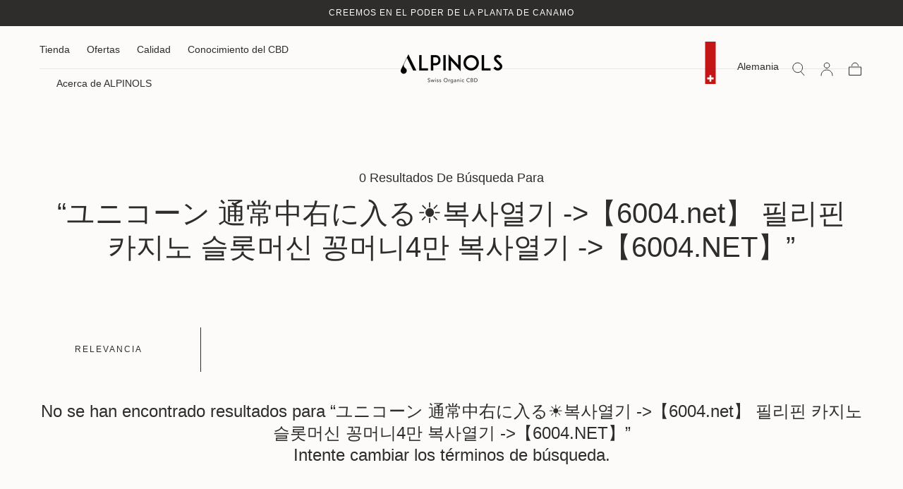

--- FILE ---
content_type: text/html; charset=utf-8
request_url: https://alpinols.com/es/search?q=%E3%83%A6%E3%83%8B%E3%82%B3%E3%83%BC%E3%83%B3%20%E9%80%9A%E5%B8%B8%E4%B8%AD%E5%8F%B3%E3%81%AB%E5%85%A5%E3%82%8B%E2%98%80%EF%B8%8F%EB%B3%B5%EC%82%AC%EC%97%B4%EA%B8%B0%20-%3E%E3%80%906004.net%E3%80%91%20%ED%95%84%EB%A6%AC%ED%95%80%20%EC%B9%B4%EC%A7%80%EB%85%B8%20%EC%8A%AC%EB%A1%AF%EB%A8%B8%EC%8B%A0%20%EA%BD%81%EB%A8%B8%EB%8B%884%EB%A7%8C%20%EB%B3%B5%EC%82%AC%EC%97%B4%EA%B8%B0%20-%3E%E3%80%906004.NET%E3%80%91%20%20
body_size: 29181
content:
<!doctype html>
<html class="no-js" lang="es">
  <head>
<!-- Google Tag Manager -->
<script>(function(w,d,s,l,i){w[l]=w[l]||[];w[l].push({'gtm.start':
new Date().getTime(),event:'gtm.js'});var f=d.getElementsByTagName(s)[0],
j=d.createElement(s),dl=l!='dataLayer'?'&l='+l:'';j.async=true;j.src=
'https://www.googletagmanager.com/gtm.js?id='+i+dl;f.parentNode.insertBefore(j,f);
})(window,document,'script','dataLayer','GTM-MGDDH74R');</script>
<!-- End Google Tag Manager -->


<!-- BEAE-GLOBAL-FONT --> 
  
 <!-- END BEAE-GLOBAL-FONT -->



<!-- BEAE-HEADER -->


  
  
  
  <link href="//alpinols.com/cdn/shop/t/104/assets/beae.base.min.css?v=145827667128827185271750346564" rel="stylesheet" type="text/css" media="all" />
  
  
      
  
      
  <script src="//alpinols.com/cdn/shop/t/104/assets/beae.base.min.js?v=41456629583958858891751901027" defer="defer"></script>
  <script>
    window.BEAE_HELPER = {
        routes: {
            cart_url: "/es/cart",
            root_url: "/es"
        },
        lang: "es",
        available_lang: {"shop_locale":{"locale":"es","enabled":true,"primary":false,"published":true}}
    };
  </script><!-- END BEAE-HEADER -->
    <meta charset="utf-8">
    <meta http-equiv="X-UA-Compatible" content="IE=edge">
    <meta name="viewport" content="width=device-width,initial-scale=1,maximum-scale=1">
    <meta name="theme-color" content="">
    <link rel="canonical" href="https://alpinols.com/es/search?q=%e3%83%a6%e3%83%8b%e3%82%b3%e3%83%bc%e3%83%b3+%e9%80%9a%e5%b8%b8%e4%b8%ad%e5%8f%b3%e3%81%ab%e5%85%a5%e3%82%8b%e2%98%80%ef%b8%8f%eb%b3%b5%ec%82%ac%ec%97%b4%ea%b8%b0+-%3e%e3%80%906004.net%e3%80%91+%ed%95%84%eb%a6%ac%ed%95%80+%ec%b9%b4%ec%a7%80%eb%85%b8+%ec%8a%ac%eb%a1%af%eb%a8%b8%ec%8b%a0+%ea%bd%81%eb%a8%b8%eb%8b%884%eb%a7%8c+%eb%b3%b5%ec%82%ac%ec%97%b4%ea%b8%b0+-%3e%e3%80%906004.net%e3%80%91++">
    <link rel="preconnect" href="https://cdn.shopify.com" crossorigin><link rel="icon" type="image/png" href="//alpinols.com/cdn/shop/files/alpinols-favicon_512x512_03567d3d-188b-4bfd-871b-adb5e398be18.png?crop=center&height=32&v=1737657495&width=32"><link rel="preconnect" href="https://fonts.shopifycdn.com" crossorigin><title>
      Búsqueda: 0 resultados encontrados para &quot;ユニコーン 通常中右に入る☀️복사열기 -&gt;【6004.net】 필리핀 카지노 슬롯머신 꽁머니4만 복사열기 -&gt;【6004.NET】&quot;

        &ndash; ALPINOLS COM</title>

    
      <meta name="description" content="CBD-Produkte und CBD-Öl aus der Schweiz 🌱 100% Bio 🇨🇭 Swiss Made ✔️ Höchste Qualität">
    

    

<meta property="og:site_name" content="ALPINOLS COM">
<meta property="og:url" content="https://alpinols.com/es/search?q=%e3%83%a6%e3%83%8b%e3%82%b3%e3%83%bc%e3%83%b3+%e9%80%9a%e5%b8%b8%e4%b8%ad%e5%8f%b3%e3%81%ab%e5%85%a5%e3%82%8b%e2%98%80%ef%b8%8f%eb%b3%b5%ec%82%ac%ec%97%b4%ea%b8%b0+-%3e%e3%80%906004.net%e3%80%91+%ed%95%84%eb%a6%ac%ed%95%80+%ec%b9%b4%ec%a7%80%eb%85%b8+%ec%8a%ac%eb%a1%af%eb%a8%b8%ec%8b%a0+%ea%bd%81%eb%a8%b8%eb%8b%884%eb%a7%8c+%eb%b3%b5%ec%82%ac%ec%97%b4%ea%b8%b0+-%3e%e3%80%906004.net%e3%80%91++">
<meta property="og:title" content="Búsqueda: 0 resultados encontrados para &quot;ユニコーン 通常中右に入る☀️복사열기 -&gt;【6004.net】 필리핀 카지노 슬롯머신 꽁머니4만 복사열기 -&gt;【6004.NET】&quot;">
<meta property="og:type" content="website">
<meta property="og:description" content="CBD-Produkte und CBD-Öl aus der Schweiz 🌱 100% Bio 🇨🇭 Swiss Made ✔️ Höchste Qualität"><meta property="og:image" content="http://alpinols.com/cdn/shop/files/ALPINOLS-social-sharing-image_1200x628_16a80389-6c27-4244-bfea-f02d9e78b9b3.png?v=1737639146">
  <meta property="og:image:secure_url" content="https://alpinols.com/cdn/shop/files/ALPINOLS-social-sharing-image_1200x628_16a80389-6c27-4244-bfea-f02d9e78b9b3.png?v=1737639146">
  <meta property="og:image:width" content="1500">
  <meta property="og:image:height" content="1000"><meta name="twitter:card" content="summary_large_image">
<meta name="twitter:title" content="Búsqueda: 0 resultados encontrados para &quot;ユニコーン 通常中右に入る☀️복사열기 -&gt;【6004.net】 필리핀 카지노 슬롯머신 꽁머니4만 복사열기 -&gt;【6004.NET】&quot;">
<meta name="twitter:description" content="CBD-Produkte und CBD-Öl aus der Schweiz 🌱 100% Bio 🇨🇭 Swiss Made ✔️ Höchste Qualität">


    <script src="//alpinols.com/cdn/shop/t/104/assets/pubsub.js?v=47587058936531202851750346564" defer="defer"></script>
    <script src="//alpinols.com/cdn/shop/t/104/assets/global.js?v=171176252007111049071750346564" defer="defer"></script>

    <script>window.performance && window.performance.mark && window.performance.mark('shopify.content_for_header.start');</script><meta name="google-site-verification" content="3HSsUCvqXI51rQDDdiRPZIGo5-D_QMH71kghpi-QdiA">
<meta id="shopify-digital-wallet" name="shopify-digital-wallet" content="/6413156442/digital_wallets/dialog">
<link rel="alternate" hreflang="x-default" href="https://alpinols.com/search?q=%E3%83%A6%E3%83%8B%E3%82%B3%E3%83%BC%E3%83%B3+%E9%80%9A%E5%B8%B8%E4%B8%AD%E5%8F%B3%E3%81%AB%E5%85%A5%E3%82%8B%E2%98%80%EF%B8%8F%EB%B3%B5%EC%82%AC%EC%97%B4%EA%B8%B0+-%3E%E3%80%906004.net%E3%80%91+%ED%95%84%EB%A6%AC%ED%95%80+%EC%B9%B4%EC%A7%80%EB%85%B8+%EC%8A%AC%EB%A1%AF%EB%A8%B8%EC%8B%A0+%EA%BD%81%EB%A8%B8%EB%8B%884%EB%A7%8C+%EB%B3%B5%EC%82%AC%EC%97%B4%EA%B8%B0+-%3E%E3%80%906004.NET%E3%80%91++">
<link rel="alternate" hreflang="de" href="https://alpinols.com/search?q=%E3%83%A6%E3%83%8B%E3%82%B3%E3%83%BC%E3%83%B3+%E9%80%9A%E5%B8%B8%E4%B8%AD%E5%8F%B3%E3%81%AB%E5%85%A5%E3%82%8B%E2%98%80%EF%B8%8F%EB%B3%B5%EC%82%AC%EC%97%B4%EA%B8%B0+-%3E%E3%80%906004.net%E3%80%91+%ED%95%84%EB%A6%AC%ED%95%80+%EC%B9%B4%EC%A7%80%EB%85%B8+%EC%8A%AC%EB%A1%AF%EB%A8%B8%EC%8B%A0+%EA%BD%81%EB%A8%B8%EB%8B%884%EB%A7%8C+%EB%B3%B5%EC%82%AC%EC%97%B4%EA%B8%B0+-%3E%E3%80%906004.NET%E3%80%91++">
<link rel="alternate" hreflang="es" href="https://alpinols.com/es/search?q=%E3%83%A6%E3%83%8B%E3%82%B3%E3%83%BC%E3%83%B3+%E9%80%9A%E5%B8%B8%E4%B8%AD%E5%8F%B3%E3%81%AB%E5%85%A5%E3%82%8B%E2%98%80%EF%B8%8F%EB%B3%B5%EC%82%AC%EC%97%B4%EA%B8%B0+-%3E%E3%80%906004.net%E3%80%91+%ED%95%84%EB%A6%AC%ED%95%80+%EC%B9%B4%EC%A7%80%EB%85%B8+%EC%8A%AC%EB%A1%AF%EB%A8%B8%EC%8B%A0+%EA%BD%81%EB%A8%B8%EB%8B%884%EB%A7%8C+%EB%B3%B5%EC%82%AC%EC%97%B4%EA%B8%B0+-%3E%E3%80%906004.NET%E3%80%91++">
<link rel="alternate" hreflang="en" href="https://alpinols.com/en/search?q=%E3%83%A6%E3%83%8B%E3%82%B3%E3%83%BC%E3%83%B3+%E9%80%9A%E5%B8%B8%E4%B8%AD%E5%8F%B3%E3%81%AB%E5%85%A5%E3%82%8B%E2%98%80%EF%B8%8F%EB%B3%B5%EC%82%AC%EC%97%B4%EA%B8%B0+-%3E%E3%80%906004.net%E3%80%91+%ED%95%84%EB%A6%AC%ED%95%80+%EC%B9%B4%EC%A7%80%EB%85%B8+%EC%8A%AC%EB%A1%AF%EB%A8%B8%EC%8B%A0+%EA%BD%81%EB%A8%B8%EB%8B%884%EB%A7%8C+%EB%B3%B5%EC%82%AC%EC%97%B4%EA%B8%B0+-%3E%E3%80%906004.NET%E3%80%91++">
<link rel="alternate" hreflang="fr" href="https://alpinols.com/fr/search?q=%E3%83%A6%E3%83%8B%E3%82%B3%E3%83%BC%E3%83%B3+%E9%80%9A%E5%B8%B8%E4%B8%AD%E5%8F%B3%E3%81%AB%E5%85%A5%E3%82%8B%E2%98%80%EF%B8%8F%EB%B3%B5%EC%82%AC%EC%97%B4%EA%B8%B0+-%3E%E3%80%906004.net%E3%80%91+%ED%95%84%EB%A6%AC%ED%95%80+%EC%B9%B4%EC%A7%80%EB%85%B8+%EC%8A%AC%EB%A1%AF%EB%A8%B8%EC%8B%A0+%EA%BD%81%EB%A8%B8%EB%8B%884%EB%A7%8C+%EB%B3%B5%EC%82%AC%EC%97%B4%EA%B8%B0+-%3E%E3%80%906004.NET%E3%80%91++">
<script async="async" src="/checkouts/internal/preloads.js?locale=es-DE"></script>
<script id="shopify-features" type="application/json">{"accessToken":"a495f4936480d2ab0fb5b003c7c0b767","betas":["rich-media-storefront-analytics"],"domain":"alpinols.com","predictiveSearch":true,"shopId":6413156442,"locale":"es"}</script>
<script>var Shopify = Shopify || {};
Shopify.shop = "alpinols-de.myshopify.com";
Shopify.locale = "es";
Shopify.currency = {"active":"EUR","rate":"1.0"};
Shopify.country = "DE";
Shopify.theme = {"name":"language work","id":180492239227,"schema_name":"Sahara","schema_version":"1.2.6","theme_store_id":null,"role":"main"};
Shopify.theme.handle = "null";
Shopify.theme.style = {"id":null,"handle":null};
Shopify.cdnHost = "alpinols.com/cdn";
Shopify.routes = Shopify.routes || {};
Shopify.routes.root = "/es/";</script>
<script type="module">!function(o){(o.Shopify=o.Shopify||{}).modules=!0}(window);</script>
<script>!function(o){function n(){var o=[];function n(){o.push(Array.prototype.slice.apply(arguments))}return n.q=o,n}var t=o.Shopify=o.Shopify||{};t.loadFeatures=n(),t.autoloadFeatures=n()}(window);</script>
<script id="shop-js-analytics" type="application/json">{"pageType":"search"}</script>
<script defer="defer" async type="module" src="//alpinols.com/cdn/shopifycloud/shop-js/modules/v2/client.init-shop-cart-sync_CvZOh8Af.es.esm.js"></script>
<script defer="defer" async type="module" src="//alpinols.com/cdn/shopifycloud/shop-js/modules/v2/chunk.common_3Rxs6Qxh.esm.js"></script>
<script type="module">
  await import("//alpinols.com/cdn/shopifycloud/shop-js/modules/v2/client.init-shop-cart-sync_CvZOh8Af.es.esm.js");
await import("//alpinols.com/cdn/shopifycloud/shop-js/modules/v2/chunk.common_3Rxs6Qxh.esm.js");

  window.Shopify.SignInWithShop?.initShopCartSync?.({"fedCMEnabled":true,"windoidEnabled":true});

</script>
<script>(function() {
  var isLoaded = false;
  function asyncLoad() {
    if (isLoaded) return;
    isLoaded = true;
    var urls = ["https:\/\/d23dclunsivw3h.cloudfront.net\/redirect-app.js?shop=alpinols-de.myshopify.com","https:\/\/cozycountryredirectiii.addons.business\/js\/eggbox\/2553\/script_e77cd0c7430fc4e4c4138673cd32d5a2.js?v=1\u0026sign=e77cd0c7430fc4e4c4138673cd32d5a2\u0026shop=alpinols-de.myshopify.com","https:\/\/cookie-bar.conversionbear.com\/script?app=cookie_consent\u0026shop=alpinols-de.myshopify.com","https:\/\/cdn.crazyrocket.io\/widget\/scripts\/crazyrocket.start-cdn.js?id=624426df117cee0f8ccb5779\u0026shop=alpinols-de.myshopify.com","https:\/\/cdn-app.cart-bot.net\/public\/js\/append.js?shop=alpinols-de.myshopify.com","https:\/\/tseish-app.connect.trustedshops.com\/esc.js?apiBaseUrl=aHR0cHM6Ly90c2Vpc2gtYXBwLmNvbm5lY3QudHJ1c3RlZHNob3BzLmNvbQ==\u0026instanceId=YWxwaW5vbHMtZGUubXlzaG9waWZ5LmNvbQ==\u0026shop=alpinols-de.myshopify.com","https:\/\/widget.trustpilot.com\/bootstrap\/v5\/tp.widget.sync.bootstrap.min.js?shop=alpinols-de.myshopify.com","https:\/\/ecommplugins-scripts.trustpilot.com\/v2.1\/js\/header.min.js?settings=eyJrZXkiOiJkVks2Wnh0QjAySUJGNjQzIiwicyI6Im5vbmUifQ==\u0026v=2.5\u0026shop=alpinols-de.myshopify.com","https:\/\/ecommplugins-trustboxsettings.trustpilot.com\/alpinols-de.myshopify.com.js?settings=1748934214810\u0026shop=alpinols-de.myshopify.com","https:\/\/cdn.hyj.mobi\/d\/relevanz.js?cid=9271\u0026shop=alpinols-de.myshopify.com","https:\/\/ecommplugins-scripts.trustpilot.com\/v2.1\/js\/success.min.js?settings=eyJrZXkiOiJkVks2Wnh0QjAySUJGNjQzIiwicyI6Im5vbmUiLCJ0IjpbIm9yZGVycy9mdWxmaWxsZWQiXSwidiI6IiIsImEiOiJTaG9waWZ5LTIwMjEtMDQifQ==\u0026shop=alpinols-de.myshopify.com"];
    for (var i = 0; i < urls.length; i++) {
      var s = document.createElement('script');
      s.type = 'text/javascript';
      s.async = true;
      s.src = urls[i];
      var x = document.getElementsByTagName('script')[0];
      x.parentNode.insertBefore(s, x);
    }
  };
  if(window.attachEvent) {
    window.attachEvent('onload', asyncLoad);
  } else {
    window.addEventListener('load', asyncLoad, false);
  }
})();</script>
<script id="__st">var __st={"a":6413156442,"offset":3600,"reqid":"d4ef1cb4-d2e2-4e2e-ad17-363a54ee9620-1768841676","pageurl":"alpinols.com\/es\/search?q=%E3%83%A6%E3%83%8B%E3%82%B3%E3%83%BC%E3%83%B3%20%E9%80%9A%E5%B8%B8%E4%B8%AD%E5%8F%B3%E3%81%AB%E5%85%A5%E3%82%8B%E2%98%80%EF%B8%8F%EB%B3%B5%EC%82%AC%EC%97%B4%EA%B8%B0%20-%3E%E3%80%906004.net%E3%80%91%20%ED%95%84%EB%A6%AC%ED%95%80%20%EC%B9%B4%EC%A7%80%EB%85%B8%20%EC%8A%AC%EB%A1%AF%EB%A8%B8%EC%8B%A0%20%EA%BD%81%EB%A8%B8%EB%8B%884%EB%A7%8C%20%EB%B3%B5%EC%82%AC%EC%97%B4%EA%B8%B0%20-%3E%E3%80%906004.NET%E3%80%91%20%20","u":"b4d0d1872464","p":"searchresults"};</script>
<script>window.ShopifyPaypalV4VisibilityTracking = true;</script>
<script id="captcha-bootstrap">!function(){'use strict';const t='contact',e='account',n='new_comment',o=[[t,t],['blogs',n],['comments',n],[t,'customer']],c=[[e,'customer_login'],[e,'guest_login'],[e,'recover_customer_password'],[e,'create_customer']],r=t=>t.map((([t,e])=>`form[action*='/${t}']:not([data-nocaptcha='true']) input[name='form_type'][value='${e}']`)).join(','),a=t=>()=>t?[...document.querySelectorAll(t)].map((t=>t.form)):[];function s(){const t=[...o],e=r(t);return a(e)}const i='password',u='form_key',d=['recaptcha-v3-token','g-recaptcha-response','h-captcha-response',i],f=()=>{try{return window.sessionStorage}catch{return}},m='__shopify_v',_=t=>t.elements[u];function p(t,e,n=!1){try{const o=window.sessionStorage,c=JSON.parse(o.getItem(e)),{data:r}=function(t){const{data:e,action:n}=t;return t[m]||n?{data:e,action:n}:{data:t,action:n}}(c);for(const[e,n]of Object.entries(r))t.elements[e]&&(t.elements[e].value=n);n&&o.removeItem(e)}catch(o){console.error('form repopulation failed',{error:o})}}const l='form_type',E='cptcha';function T(t){t.dataset[E]=!0}const w=window,h=w.document,L='Shopify',v='ce_forms',y='captcha';let A=!1;((t,e)=>{const n=(g='f06e6c50-85a8-45c8-87d0-21a2b65856fe',I='https://cdn.shopify.com/shopifycloud/storefront-forms-hcaptcha/ce_storefront_forms_captcha_hcaptcha.v1.5.2.iife.js',D={infoText:'Protegido por hCaptcha',privacyText:'Privacidad',termsText:'Términos'},(t,e,n)=>{const o=w[L][v],c=o.bindForm;if(c)return c(t,g,e,D).then(n);var r;o.q.push([[t,g,e,D],n]),r=I,A||(h.body.append(Object.assign(h.createElement('script'),{id:'captcha-provider',async:!0,src:r})),A=!0)});var g,I,D;w[L]=w[L]||{},w[L][v]=w[L][v]||{},w[L][v].q=[],w[L][y]=w[L][y]||{},w[L][y].protect=function(t,e){n(t,void 0,e),T(t)},Object.freeze(w[L][y]),function(t,e,n,w,h,L){const[v,y,A,g]=function(t,e,n){const i=e?o:[],u=t?c:[],d=[...i,...u],f=r(d),m=r(i),_=r(d.filter((([t,e])=>n.includes(e))));return[a(f),a(m),a(_),s()]}(w,h,L),I=t=>{const e=t.target;return e instanceof HTMLFormElement?e:e&&e.form},D=t=>v().includes(t);t.addEventListener('submit',(t=>{const e=I(t);if(!e)return;const n=D(e)&&!e.dataset.hcaptchaBound&&!e.dataset.recaptchaBound,o=_(e),c=g().includes(e)&&(!o||!o.value);(n||c)&&t.preventDefault(),c&&!n&&(function(t){try{if(!f())return;!function(t){const e=f();if(!e)return;const n=_(t);if(!n)return;const o=n.value;o&&e.removeItem(o)}(t);const e=Array.from(Array(32),(()=>Math.random().toString(36)[2])).join('');!function(t,e){_(t)||t.append(Object.assign(document.createElement('input'),{type:'hidden',name:u})),t.elements[u].value=e}(t,e),function(t,e){const n=f();if(!n)return;const o=[...t.querySelectorAll(`input[type='${i}']`)].map((({name:t})=>t)),c=[...d,...o],r={};for(const[a,s]of new FormData(t).entries())c.includes(a)||(r[a]=s);n.setItem(e,JSON.stringify({[m]:1,action:t.action,data:r}))}(t,e)}catch(e){console.error('failed to persist form',e)}}(e),e.submit())}));const S=(t,e)=>{t&&!t.dataset[E]&&(n(t,e.some((e=>e===t))),T(t))};for(const o of['focusin','change'])t.addEventListener(o,(t=>{const e=I(t);D(e)&&S(e,y())}));const B=e.get('form_key'),M=e.get(l),P=B&&M;t.addEventListener('DOMContentLoaded',(()=>{const t=y();if(P)for(const e of t)e.elements[l].value===M&&p(e,B);[...new Set([...A(),...v().filter((t=>'true'===t.dataset.shopifyCaptcha))])].forEach((e=>S(e,t)))}))}(h,new URLSearchParams(w.location.search),n,t,e,['guest_login'])})(!0,!0)}();</script>
<script integrity="sha256-4kQ18oKyAcykRKYeNunJcIwy7WH5gtpwJnB7kiuLZ1E=" data-source-attribution="shopify.loadfeatures" defer="defer" src="//alpinols.com/cdn/shopifycloud/storefront/assets/storefront/load_feature-a0a9edcb.js" crossorigin="anonymous"></script>
<script data-source-attribution="shopify.dynamic_checkout.dynamic.init">var Shopify=Shopify||{};Shopify.PaymentButton=Shopify.PaymentButton||{isStorefrontPortableWallets:!0,init:function(){window.Shopify.PaymentButton.init=function(){};var t=document.createElement("script");t.src="https://alpinols.com/cdn/shopifycloud/portable-wallets/latest/portable-wallets.es.js",t.type="module",document.head.appendChild(t)}};
</script>
<script data-source-attribution="shopify.dynamic_checkout.buyer_consent">
  function portableWalletsHideBuyerConsent(e){var t=document.getElementById("shopify-buyer-consent"),n=document.getElementById("shopify-subscription-policy-button");t&&n&&(t.classList.add("hidden"),t.setAttribute("aria-hidden","true"),n.removeEventListener("click",e))}function portableWalletsShowBuyerConsent(e){var t=document.getElementById("shopify-buyer-consent"),n=document.getElementById("shopify-subscription-policy-button");t&&n&&(t.classList.remove("hidden"),t.removeAttribute("aria-hidden"),n.addEventListener("click",e))}window.Shopify?.PaymentButton&&(window.Shopify.PaymentButton.hideBuyerConsent=portableWalletsHideBuyerConsent,window.Shopify.PaymentButton.showBuyerConsent=portableWalletsShowBuyerConsent);
</script>
<script data-source-attribution="shopify.dynamic_checkout.cart.bootstrap">document.addEventListener("DOMContentLoaded",(function(){function t(){return document.querySelector("shopify-accelerated-checkout-cart, shopify-accelerated-checkout")}if(t())Shopify.PaymentButton.init();else{new MutationObserver((function(e,n){t()&&(Shopify.PaymentButton.init(),n.disconnect())})).observe(document.body,{childList:!0,subtree:!0})}}));
</script>

<script>window.performance && window.performance.mark && window.performance.mark('shopify.content_for_header.end');</script>
<style data-shopify>

  @font-face {
  font-family: Poppins;
  font-weight: 400;
  font-style: normal;
  font-display: swap;
  src: url("//alpinols.com/cdn/fonts/poppins/poppins_n4.0ba78fa5af9b0e1a374041b3ceaadf0a43b41362.woff2") format("woff2"),
       url("//alpinols.com/cdn/fonts/poppins/poppins_n4.214741a72ff2596839fc9760ee7a770386cf16ca.woff") format("woff");
}

  
  @font-face {
  font-family: Poppins;
  font-weight: 400;
  font-style: normal;
  font-display: swap;
  src: url("//alpinols.com/cdn/fonts/poppins/poppins_n4.0ba78fa5af9b0e1a374041b3ceaadf0a43b41362.woff2") format("woff2"),
       url("//alpinols.com/cdn/fonts/poppins/poppins_n4.214741a72ff2596839fc9760ee7a770386cf16ca.woff") format("woff");
}

  @font-face {
  font-family: Poppins;
  font-weight: 700;
  font-style: normal;
  font-display: swap;
  src: url("//alpinols.com/cdn/fonts/poppins/poppins_n7.56758dcf284489feb014a026f3727f2f20a54626.woff2") format("woff2"),
       url("//alpinols.com/cdn/fonts/poppins/poppins_n7.f34f55d9b3d3205d2cd6f64955ff4b36f0cfd8da.woff") format("woff");
}

  @font-face {
  font-family: Poppins;
  font-weight: 400;
  font-style: italic;
  font-display: swap;
  src: url("//alpinols.com/cdn/fonts/poppins/poppins_i4.846ad1e22474f856bd6b81ba4585a60799a9f5d2.woff2") format("woff2"),
       url("//alpinols.com/cdn/fonts/poppins/poppins_i4.56b43284e8b52fc64c1fd271f289a39e8477e9ec.woff") format("woff");
}

  @font-face {
  font-family: Poppins;
  font-weight: 700;
  font-style: italic;
  font-display: swap;
  src: url("//alpinols.com/cdn/fonts/poppins/poppins_i7.42fd71da11e9d101e1e6c7932199f925f9eea42d.woff2") format("woff2"),
       url("//alpinols.com/cdn/fonts/poppins/poppins_i7.ec8499dbd7616004e21155106d13837fff4cf556.woff") format("woff");
}

  
  @font-face {
  font-family: Poppins;
  font-weight: 400;
  font-style: normal;
  font-display: swap;
  src: url("//alpinols.com/cdn/fonts/poppins/poppins_n4.0ba78fa5af9b0e1a374041b3ceaadf0a43b41362.woff2") format("woff2"),
       url("//alpinols.com/cdn/fonts/poppins/poppins_n4.214741a72ff2596839fc9760ee7a770386cf16ca.woff") format("woff");
}


  :root {
    --font-body-family: Poppins, sans-serif;
    --font-body-style: normal;
    --font-body-weight: 400;

    --font-heading-family: "system_ui", -apple-system, 'Segoe UI', Roboto, 'Helvetica Neue', 'Noto Sans', 'Liberation Sans', Arial, sans-serif, 'Apple Color Emoji', 'Segoe UI Emoji', 'Segoe UI Symbol', 'Noto Color Emoji';
    --font-heading-style: normal;
    --font-heading-weight: 400;

    --font-button-family: Poppins, sans-serif;
    --font-button-style: normal;
    --font-button-weight: 400;

    --font-heading-letter-spacing: 0;
    --font-heading-text-transform: none;

    --font-body-scale: 1.0;
    --font-heading-scale: 1.0;

    --font-weight-normal: 400;
    --font-weight-bold: 700;
    --font-weight-light: ;

    --line-height-extra-small: 1;
    --line-height-small: 1.3;
    --line-height-medium: 1.6;

    --letter-spacing-extra-small: .05rem;
    --letter-spacing-small: .1rem;
    --letter-spacing-medium: .2rem;

    --h1-multiplier: 3.2rem;
    --h2-multiplier: 2.4rem;
    --h3-multiplier: 1.8rem;
    --h4-multiplier: 1.6rem;
    --h5-multiplier: 1.4rem;
    --h6-multiplier: 1.2rem;

    --font-size-extra-small: 1rem;
    --font-size-small: 1.2rem;
    --font-size-medium: 1.4rem;
    --font-size-large: 1.6rem;
    --font-size-extra-large: 1.8rem;

    --font-size-static-extra-small: 1rem;
    --font-size-static-small: 1.2rem;
    --font-size-static-medium: 1.4rem;
    --font-size-static-large: 1.6rem;
    --font-size-static-extra-large: 1.8rem;

    /* Typography */
    --color-heading-text: #2e2d2c;
    --color-heading-text-rgb: 46, 45, 44;
    --color-body-text: #2e2d2c;

    /* Buttons and links */
    --color-button-outlined-text: #2e2d2c;
    --color-button-outlined-background: rgba(0,0,0,0);
    --color-button-filled-text: #FFFFFF;
    --color-button-filled-background: #2e2d2c;

    --color-button-background: transparent;
    --color-button-outline: #FFFFFF;
    --color-button-text: #FFFFFF;

    --color-form-text: #2e2d2c;
    --color-form-button-text: #FFFFFF;

    --button-border-radius: 0;
    --button-text-transform: uppercase;
    --input-border-radius: 0;

    /* Other elements */
    --color-link: #2e2d2c;
    --color-link-text: #2e2d2c;
    --color-default-link-text: #2e2d2c;
    --color-tag-text: #2e2d2c;
    --color-tag-background: #fcfbfa;
    --color-border-elements: #2e2d2c;
    --color-cart-number-text: #2e2d2c;
    --color-shipping-bar-progress: #acc8b8;

    /* Backgrounds */
    --color-body-background: #fcfbfa;
    --color-image-background: #f4f3ed;
    --color-body-background-transparent-50: rgba(252, 251, 250, 0.5);
    --color-popup-background: #fcfbfa;

    /* Background Colors */
    --color-background-primary: #fcfbfa;
    --color-background-inverse: #fcfbfa;
    --color-background-light: #E6E2E1;
    --color-background-dark: #2e2d2c;
    --color-background-accent-1: #f4f3ed;
    --color-background-accent-2: #eeede4;

    /* Text Colors */
    --color-text-primary: #2e2d2c;
    --color-text-secondary: #acc8b8;
    --color-text-inverse: #fcfbfa;

    /* Text default */
    --color-heading-text-default: #2e2d2c;
    --color-body-text-default: #2e2d2c;

    --color-link-text-default: #2e2d2c;
    --color-default-link-text-default: #2e2d2c;

    /* Text secondary */
    --color-heading-text-secondary: #acc8b8;
    --color-body-text-secondary: #acc8b8;

    /* Text inverse */
    --color-heading-text-inverse: #fcfbfa;
    --color-body-text-inverse: #fcfbfa;

    --color-link-text-inverse: #fcfbfa;
    --color-default-link-text-inverse: #fcfbfa;

    /* Default section style */
    --color-default-background: #fcfbfa;
    --color-default-image-background: #f4f3ed;
    --color-default-border-elements: #2e2d2c;

    /* Secondary section style */
    --color-secondary-background: #acc8b8;
    --color-secondary-image-background: #f4f3ed;
    --color-secondary-border-elements: #2e2d2c;

    --color-button-hover-text: var(--color-button-text-inverse);
    --color-button-hover-outline: var(--color-button-outline);
    --color-button-hover-background: var(--color-button-outline);

    --color-success: #6BBD4F;
    --color-alert: #FAC151;
    --color-error: #D84339;
    --color-price-accent: #CD9B77;

    --color-white: #fff;
    --color-black: #111;
    --color-light: #ddd;

    --media-overlay-gradient-desktop: linear-gradient(180deg, rgba(0, 0, 0, 0) 0%, rgba(0, 0, 0, 0.25) 100%);
    --media-overlay-gradient-mobile: linear-gradient(180deg, rgba(0, 0, 0, 0) 0%, rgba(0, 0, 0, 0.25) 100%);

    --gradient-black: linear-gradient(180deg, rgba(0, 0, 0, 0) 0%, rgba(0, 0, 0, 0.2) 100%);
    --gradient-overlay-horizontal: linear-gradient(0deg, rgba(0, 0, 0, 0.2), rgba(0, 0, 0, 0.2));
    --color-popup-overlay: rgba(0, 0, 0, 0.5);

    --page-width: 1440px;
    --page-width-md: 880px;
    --page-width-xs: 656px;
    --page-gutter: 2.4rem;

    --section-vertical-padding: 7.6rem;
    --section-vertical-padding-desktop: 9.6rem;

    --section-spacing-unit-desktop: 1.6rem;
    --section-spacing-unit-mobile:  1.2rem;

    --duration-short: 200ms;
    --duration-default: 300ms;
    --duration-long: 400ms;
    --duration-extra-long: 600ms;

    --z-header: 800;
    --z-modals: 900;
    --z-fab: 750;

    --header-top-position: calc(var(--header-height, 5.6rem) + var(--announcement-bar-height, 2.7rem));

    --card-media-padding: 100%;
    --card-media-object-fit: cover;
    --card-media-background-color: #f4f3ed;

    --collection-sidebar-block-start: 0;

    --theme-js-animations-on-mobile: fade-in 800ms forwards paused;
  }

  

  @media screen and (min-width: 750px) {
    :root {
      --h1-multiplier: 4.0rem;
      --h2-multiplier: 3.2rem;
      --h3-multiplier: 2.4rem;
      --h4-multiplier: 1.8rem;
      --h5-multiplier: 1.6rem;
      --h6-multiplier: 1.4rem;

      --font-size-extra-small: 1.2rem;
      --font-size-small: 1.4rem;
      --font-size-medium: 1.6rem;
      --font-size-large: 1.8rem;
      --font-size-extra-large: 2rem;

      --page-gutter: 3.6rem;

      --section-vertical-padding: 8.6rem;

      --header-top-position: calc(var(--header-height, 7.4rem) + var(--announcement-bar-height, 3.5rem));
    }
  }

  @media screen and (min-width: 990px) {
    :root {
      --page-gutter: 4rem;
      --section-vertical-padding: 9.6rem;
    }
  }

  @media screen and (min-width: 1100px) {
    :root {
    --page-gutter: 5.6rem;
    }
  }</style><link href="//alpinols.com/cdn/shop/t/104/assets/base.css?v=106175055614990937671750346564" rel="stylesheet" type="text/css" media="all" />
    <link href="//alpinols.com/cdn/shop/t/104/assets/custom.css?v=31409309332972151321750346564" rel="stylesheet" type="text/css" media="all" />
    <link href="//alpinols.com/cdn/shop/t/104/assets/swiper-bundle.min.css?v=39633872178562917471750346564" rel="stylesheet" type="text/css" media="all" />
    <link rel="stylesheet" href="//alpinols.com/cdn/shop/t/104/assets/component-drawer.css?v=181701952250921835031750346564" media="print" onload="this.media='all'">
    <noscript>
      <link href="//alpinols.com/cdn/shop/t/104/assets/component-drawer.css?v=181701952250921835031750346564" rel="stylesheet" type="text/css" media="all" />
    </noscript><link rel="stylesheet" href="//alpinols.com/cdn/shop/t/104/assets/component-predictive-search.css?v=108669943485170409351750346564" media="print" onload="this.media='all'">
      <script src="//alpinols.com/cdn/shop/t/104/assets/predictive-search.js?v=92622284360457197551750346564" defer="defer"></script>
      <noscript><link href="//alpinols.com/cdn/shop/t/104/assets/component-predictive-search.css?v=108669943485170409351750346564" rel="stylesheet" type="text/css" media="all" /></noscript>
<link rel="preload" as="font" href="//alpinols.com/cdn/fonts/poppins/poppins_n4.0ba78fa5af9b0e1a374041b3ceaadf0a43b41362.woff2" type="font/woff2" crossorigin>

    <script>
      document.documentElement.className = document.documentElement.className.replace('no-js', 'js');

      if (Shopify.designMode) {
        document.documentElement.classList.add('shopify-design-mode');
      }
    </script>

    <script src="//alpinols.com/cdn/shop/t/104/assets/swiper-bundle.min.js?v=87330480114418983271750346564" defer="defer"></script>
    <script src="//alpinols.com/cdn/shop/t/104/assets/bodyScrollLock.min.js?v=15890374805268084651750346564" defer="defer"></script>
            
                
            


<!-- GetResponse Analytics -->
  <script type="text/javascript">
      
  (function(m, o, n, t, e, r, _){
          m['__GetResponseAnalyticsObject'] = e;m[e] = m[e] || function() {(m[e].q = m[e].q || []).push(arguments)};
          r = o.createElement(n);_ = o.getElementsByTagName(n)[0];r.async = 1;r.src = t;r.setAttribute('crossorigin', 'use-credentials');_.parentNode .insertBefore(r, _);
      })(window, document, 'script', 'https://an.gr-wcon.com/script/a721b46c-f604-4ab7-a9b8-7d20666f16ac/ga.js', 'GrTracking');


  </script>
  <!-- End GetResponse Analytics -->
    

    <meta name="google-site-verification" content="uC1OLZvOhFeaFaR1_1lShR74a9GI55BKfRj8CDI9LMA" />
<!-- BEGIN app block: shopify://apps/getresponse/blocks/app-embed/9a61de59-c498-459d-bfa1-e8ccc93d28a4 -->

    
  <!-- GetResponse Analytics -->
  <script type="text/javascript">
      
  (function(m, o, n, t, e, r, _){
          m['__GetResponseAnalyticsObject'] = e;m[e] = m[e] || function() {(m[e].q = m[e].q || []).push(arguments)};
          r = o.createElement(n);_ = o.getElementsByTagName(n)[0];r.async = 1;r.src = t;r.setAttribute('crossorigin', 'use-credentials');_.parentNode .insertBefore(r, _);
      })(window, document, 'script', 'https://an.gr-wcon.com/script/a721b46c-f604-4ab7-a9b8-7d20666f16ac/ga.js', 'GrTracking');


  </script>
  <!-- End GetResponse Analytics -->


    <!-- BEGIN app snippet: web-connect-set-user-id --><!-- END app snippet -->
    <!-- BEGIN app snippet: web-connect-abandoned-cart -->

    <script type="text/javascript">
        (function initGrCartHandler() {

            const getCookie = (name) => {
                const match = document.cookie.match(new RegExp(`(^| )${name}=([^;]+)`));
                return match ? match[2] : null;
            };

            const setCookie = (name, value, minutesToExpire) => {
                const date = new Date();
                date.setTime(date.getTime() + (minutesToExpire * 60 * 1000));
                document.cookie = `${name}=${value};expires=${date.toUTCString()};path=/`;
            };

            const getCartFromCookie = () => getCookie('cart')?.split('%').shift();

            const _webhookToken = 'c6befc3c9a4ac3fb466190180a1efb58cb6c59cc3395f397fe433f35ac6c0a785a49afade51cb47059fde229d9cc90';
            const _customerEmail = '';
            const _regExp = /cart\/(add|change|update)/;

            const notifyCartUpdated = (cartToken) => {
                GrTracking('shopifyAbandonedCart', {
                    urlToken: _webhookToken,
                    cartToken: cartToken,
                    visitorEmail: _customerEmail || undefined
                });
            };

            const handleCartUpdate = () => {
                const _cartToken = getCartFromCookie();
                if (!_cartToken) return;
                if (notificationAlreadySent()) {
                    return;
                }
                notifyCartUpdated(_cartToken);
                setCookie('gaCartPushId', getCartPushId(), 1); // Set cookie for 1 minute
            };

            const notificationAlreadySent = () => {
                return getCookie('gaCartPushId') === getCartPushId();
            }

            const getCartPushId = () => {
                const _cartToken = getCartFromCookie();
                const _customerEmail = '';
                return `${_cartToken}_${_customerEmail}`;
            }

            // Proxy for fetch
            window.fetch = new Proxy(window.fetch, {
                apply: (target, thisArg, args) => {
                    const result = target.apply(thisArg, args);
                    result.then(res => {
                        if (_regExp.test(res.url)) handleCartUpdate();
                    });
                    return result;
                },
            });

            // jQuery AJAX handler
            if (window.jQuery) {
                $(document).ajaxComplete((event, request, settings) => {
                    if (_regExp.test(settings.url)) handleCartUpdate();
                });
            }
            handleCartUpdate();
        })();
    </script>
<!-- END app snippet -->

    
        <!-- BEGIN app snippet: web-connect-view-item -->

<!-- END app snippet -->
        <!-- BEGIN app snippet: web-connect-view-category -->
<!-- END app snippet -->
    



<!-- BEGIN app snippet: recommendations --><!-- END app snippet -->

<!-- END app block --><!-- BEGIN app block: shopify://apps/langify/blocks/langify/b50c2edb-8c63-4e36-9e7c-a7fdd62ddb8f --><!-- BEGIN app snippet: ly-switcher-factory -->




<style>
  .ly-switcher-wrapper.ly-hide, .ly-recommendation.ly-hide, .ly-recommendation .ly-submit-btn {
    display: none !important;
  }

  #ly-switcher-factory-template {
    display: none;
  }.ly-languages-switcher ul > li[key="de"] {
        order: 1 !important;
      }
      .ly-popup-modal .ly-popup-modal-content ul > li[key="de"],
      .ly-languages-switcher.ly-links a[data-language-code="de"] {
        order: 1 !important;
      }.ly-languages-switcher ul > li[key="en"] {
        order: 2 !important;
      }
      .ly-popup-modal .ly-popup-modal-content ul > li[key="en"],
      .ly-languages-switcher.ly-links a[data-language-code="en"] {
        order: 2 !important;
      }.ly-languages-switcher ul > li[key="fr"] {
        order: 3 !important;
      }
      .ly-popup-modal .ly-popup-modal-content ul > li[key="fr"],
      .ly-languages-switcher.ly-links a[data-language-code="fr"] {
        order: 3 !important;
      }.ly-languages-switcher ul > li[key="es"] {
        order: 4 !important;
      }
      .ly-popup-modal .ly-popup-modal-content ul > li[key="es"],
      .ly-languages-switcher.ly-links a[data-language-code="es"] {
        order: 4 !important;
      }
      .ly-breakpoint-1 { display: none; }
      @media (min-width:0px) and (max-width: 999px ) {
        .ly-breakpoint-1 { display: flex; }

        .ly-recommendation .ly-banner-content, 
        .ly-recommendation .ly-popup-modal-content {
          font-size: 14px !important;
          color: #000 !important;
          background: #fff !important;
          border-radius: 0px !important;
          border-width: 0px !important;
          border-color: #000 !important;
        }
        .ly-recommendation-form button[type="submit"] {
          font-size: 14px !important;
          color: #fff !important;
          background: #999 !important;
        }
      }
      .ly-breakpoint-2 { display: none; }
      @media (min-width:1000px)  {
        .ly-breakpoint-2 { display: flex; }

        .ly-recommendation .ly-banner-content, 
        .ly-recommendation .ly-popup-modal-content {
          font-size: 14px !important;
          color: #000 !important;
          background: #fff !important;
          border-radius: 0px !important;
          border-width: 0px !important;
          border-color: #000 !important;
        }
        .ly-recommendation-form button[type="submit"] {
          font-size: 14px !important;
          color: #fff !important;
          background: #999 !important;
        }
      }


  
</style>


<template id="ly-switcher-factory-template">
<div data-breakpoint="0" class="ly-switcher-wrapper ly-breakpoint-1 fixed bottom_right ly-hide" style="font-size: 14px; margin: 0px 0px; "></div>

<div data-breakpoint="1000" class="ly-switcher-wrapper ly-breakpoint-2 fixed bottom_right ly-hide" style="font-size: 14px; margin: 0px 0px; "></div>
</template><!-- END app snippet -->

<script>
  var langify = window.langify || {};
  var customContents = {};
  var customContents_image = {};
  var langifySettingsOverwrites = {};
  var defaultSettings = {
    debug: false,               // BOOL : Enable/disable console logs
    observe: true,              // BOOL : Enable/disable the entire mutation observer (off switch)
    observeLinks: false,
    observeImages: true,
    observeCustomContents: true,
    maxMutations: 5,
    timeout: 100,               // INT : Milliseconds to wait after a mutation, before the next mutation event will be allowed for the element
    linksBlacklist: [],
    usePlaceholderMatching: false
  };

  if(langify.settings) { 
    langifySettingsOverwrites = Object.assign({}, langify.settings);
    langify.settings = Object.assign(defaultSettings, langify.settings); 
  } else { 
    langify.settings = defaultSettings; 
  }langify.settings = Object.assign(langify.settings, {"debug":false,"lazyload":false,"observe":true,"observeLinks":false,"observeImages":true,"observeCustomContents":true,"linksBlacklist":[],"loadJquery":false,"nonStrict":false,"languageInCartAttribute":false}, langifySettingsOverwrites);
  

  langify.settings.theme = {"debug":false,"lazyload":false,"observe":true,"observeLinks":false,"observeImages":true,"observeCustomContents":true,"linksBlacklist":[],"loadJquery":false,"nonStrict":false,"languageInCartAttribute":false};
  langify.settings.switcher = {"customCSS":"","languageDetection":false,"languageDetectionDefault":"de","enableDefaultLanguage":false,"breakpoints":[{"key":0,"label":"0px","config":{"type":"none","corner":"bottom_right","position":"fixed","show_flags":true,"rectangle_icons":true,"square_icons":false,"round_icons":false,"show_label":true,"show_custom_name":true,"show_name":false,"show_iso_code":false,"is_dark":false,"is_transparent":false,"is_dropup":false,"arrow_size":100,"arrow_width":1,"arrow_filled":false,"h_space":0,"v_space":0,"h_item_space":0,"v_item_space":0,"h_item_padding":0,"v_item_padding":0,"text_color":"#000","link_color":"#000","arrow_color":"#000","bg_color":"#fff","border_color":"#000","border_width":0,"border_radius":0,"fontsize":14,"button_bg_color":"#999","button_text_color":"#fff","recommendation_fontsize":14,"recommendation_border_width":0,"recommendation_border_radius":0,"recommendation_text_color":"#000","recommendation_link_color":"#000","recommendation_button_bg_color":"#999","recommendation_button_text_color":"#fff","recommendation_bg_color":"#fff","recommendation_border_color":"#000","currency_switcher_enabled":false,"show_currency_selector":false,"show_country_selector_inside_popup":false,"show_currency_selector_inside_popup":false,"country_switcher_enabled":false,"country_switcher_format":"[[country_name]] ([[country_currency_code]] [[country_currency_symbol]])","popup_switcher_type":"links_list","popup_show_world_icon":false,"use_submit_button":false,"switcherLabel":"show_custom_name","switcherIcons":"rectangle_icons"}},{"key":1000,"label":"1000px","config":{"type":"none","corner":"bottom_right","position":"fixed","show_flags":true,"rectangle_icons":true,"square_icons":false,"round_icons":false,"show_label":true,"show_custom_name":true,"show_name":false,"show_iso_code":false,"is_dark":false,"is_transparent":false,"is_dropup":false,"arrow_size":100,"arrow_width":1,"arrow_filled":false,"h_space":0,"v_space":0,"h_item_space":0,"v_item_space":0,"h_item_padding":0,"v_item_padding":0,"text_color":"#000","link_color":"#000","arrow_color":"#000","bg_color":"#fff","border_color":"#000","border_width":0,"border_radius":0,"fontsize":14,"button_bg_color":"#999","button_text_color":"#fff","recommendation_fontsize":14,"recommendation_border_width":0,"recommendation_border_radius":0,"recommendation_text_color":"#000","recommendation_link_color":"#000","recommendation_button_bg_color":"#999","recommendation_button_text_color":"#fff","recommendation_bg_color":"#fff","recommendation_border_color":"#000","currency_switcher_enabled":false,"show_currency_selector":false,"show_country_selector_inside_popup":false,"show_currency_selector_inside_popup":false,"country_switcher_enabled":false,"country_switcher_format":"[[country_name]] ([[country_currency_code]] [[country_currency_symbol]])","popup_switcher_type":"links_list","popup_show_world_icon":false,"use_submit_button":false,"switcherLabel":"show_custom_name","switcherIcons":"rectangle_icons"}}],"languages":[{"iso_code":"de","country_code":null,"currency_code":null,"root_url":"\/","name":"German","primary":true,"domain":"alpinols.com","published":true,"custom_name":false},{"iso_code":"en","country_code":null,"currency_code":null,"root_url":"\/en","name":"English","primary":false,"domain":false,"published":true,"custom_name":false},{"iso_code":"fr","country_code":null,"currency_code":null,"root_url":"\/fr","name":"French","primary":false,"domain":false,"published":true,"custom_name":false},{"iso_code":"es","country_code":null,"currency_code":null,"root_url":"\/es","name":"Spanish","primary":false,"domain":false,"published":true,"custom_name":false}],"marketLanguages":[],"recommendation_enabled":false,"recommendation_type":"popup","recommendation_switcher_key":-1,"recommendation_strings":{},"switcher_strings":{},"recommendation":{"recommendation_backdrop_show":true,"recommendation_corner":"center_center","recommendation_banner_corner":"top","recommendation_fontsize":14,"recommendation_border_width":0,"recommendation_border_radius":0,"recommendation_text_color":"#000","recommendation_link_color":"#000","recommendation_button_bg_color":"#999","recommendation_button_text_color":"#fff","recommendation_bg_color":"#fff","recommendation_border_color":"#000"}};
  if(langify.settings.switcher === null) {
    langify.settings.switcher = {};
  }
  langify.settings.switcher.customIcons = null;

  langify.locale = langify.locale || {
    country_code: "DE",
    language_code: "es",
    currency_code: null,
    primary: false,
    iso_code: "es",
    root_url: "\/es",
    language_id: "ly159532",
    shop_url: "https:\/\/alpinols.com",
    domain_feature_enabled: null,
    languages: [{
        iso_code: "de",
        root_url: "\/",
        domain: null,
      },{
        iso_code: "es",
        root_url: "\/es",
        domain: null,
      },{
        iso_code: "en",
        root_url: "\/en",
        domain: null,
      },{
        iso_code: "fr",
        root_url: "\/fr",
        domain: null,
      },]
  };

  langify.localization = {
    available_countries: ["Alemania","Austria","Bélgica","Chequia","Dinamarca","Eslovaquia","Eslovenia","España","Francia","Hungría","Italia","Liechtenstein","Luxemburgo","Mónaco","Países Bajos","Polonia","Portugal","Rumanía","Suecia"],
    available_languages: [{"shop_locale":{"locale":"de","enabled":true,"primary":true,"published":true}},{"shop_locale":{"locale":"es","enabled":true,"primary":false,"published":true}},{"shop_locale":{"locale":"en","enabled":true,"primary":false,"published":true}},{"shop_locale":{"locale":"fr","enabled":true,"primary":false,"published":true}}],
    country: "Alemania",
    language: {"shop_locale":{"locale":"es","enabled":true,"primary":false,"published":true}},
    market: {
      handle: "deutschland",
      id: 2713354409,
      metafields: {"error":"json not allowed for this object"},
    }
  };

  // Disable link correction ALWAYS on languages with mapped domains
  
  if(langify.locale.root_url == '/') {
    langify.settings.observeLinks = false;
  }


  function extractImageObject(val) {
  if (!val || val === '') return false;

  // Handle src-sets (e.g., "image_600x600.jpg 1x, image_1200x1200.jpg 2x")
  if (val.search(/([0-9]+w?h?x?,)/gi) > -1) {
    val = val.split(/([0-9]+w?h?x?,)/gi)[0];
  }

  const hostBegin = val.indexOf('//') !== -1 ? val.indexOf('//') : 0;
  const hostEnd = val.lastIndexOf('/') + 1;
  const host = val.substring(hostBegin, hostEnd);
  let afterHost = val.substring(hostEnd);

  // Remove query/hash fragments
  afterHost = afterHost.split('#')[0].split('?')[0];

  // Extract name before any Shopify modifiers or file extension
  // e.g., "photo_600x600_crop_center@2x.jpg" → "photo"
  const name = afterHost.replace(
    /(_[0-9]+x[0-9]*|_{width}x|_{size})?(_crop_(top|center|bottom|left|right))?(@[0-9]*x)?(\.progressive)?(\.(png\.jpg|jpe?g|png|gif|webp))?$/i,
    ''
  );

  // Extract file extension (if any)
  let type = '';
  const match = afterHost.match(/\.(png\.jpg|jpe?g|png|gif|webp)$/i);
  if (match) {
    type = match[1].replace('png.jpg', 'jpg'); // fix weird double-extension cases
  }

  // Clean file name with extension or suffixes normalized
  const file = afterHost.replace(
    /(_[0-9]+x[0-9]*|_{width}x|_{size})?(_crop_(top|center|bottom|left|right))?(@[0-9]*x)?(\.progressive)?(\.(png\.jpg|jpe?g|png|gif|webp))?$/i,
    type ? '.' + type : ''
  );

  return { host, name, type, file };
}



  /* Custom Contents Section*/
  var customContents = {};

customContents["ZERTIFIZIERTE BIO QUALITÄT – KOSTENLOSER VERSAND"
          .toLowerCase()
          .trim()
          .replace(/\s+/g, " ")] = 'CALIDAD ORGANICA CERTIFICADA - ENVIO GRATUITO';
customContents["In Google Maps anschauen"
          .toLowerCase()
          .trim()
          .replace(/\s+/g, " ")] = 'Ver en Google Maps';
customContents["Deine E-Mail Adresse"
          .toLowerCase()
          .trim()
          .replace(/\s+/g, " ")] = 'Correo electrónico';
customContents["Telefon"
          .toLowerCase()
          .trim()
          .replace(/\s+/g, " ")] = 'Teléfono';
customContents["Hauptmenü"
          .toLowerCase()
          .trim()
          .replace(/\s+/g, " ")] = 'Menú principal';
customContents["Informationen"
          .toLowerCase()
          .trim()
          .replace(/\s+/g, " ")] = 'Información';
customContents["Kategorien"
          .toLowerCase()
          .trim()
          .replace(/\s+/g, " ")] = 'Categorías';
customContents["Über Uns"
          .toLowerCase()
          .trim()
          .replace(/\s+/g, " ")] = 'Acerca de nosotros';
customContents["jetzt entdecken"
          .toLowerCase()
          .trim()
          .replace(/\s+/g, " ")] = 'Descubre ahora';
customContents["Mit dieser Bestellung stimme ich den"
          .toLowerCase()
          .trim()
          .replace(/\s+/g, " ")] = 'Con esta orden acepto la';
customContents["AGBs"
          .toLowerCase()
          .trim()
          .replace(/\s+/g, " ")] = 'AGBs';
customContents["und"
          .toLowerCase()
          .trim()
          .replace(/\s+/g, " ")] = 'y';
customContents["Datenschutzbestimmungen"
          .toLowerCase()
          .trim()
          .replace(/\s+/g, " ")] = 'Política de privacidad';
customContents["von ALPINOLS zu."
          .toLowerCase()
          .trim()
          .replace(/\s+/g, " ")] = 'de ALPINOLS.';
customContents["DAS KÖNNTE DIR AUCH GEFALLEN"
          .toLowerCase()
          .trim()
          .replace(/\s+/g, " ")] = 'ESTO TAMBIÉN TE PUEDE INTERESAR';
customContents["CBD Tropfen"
          .toLowerCase()
          .trim()
          .replace(/\s+/g, " ")] = 'Gotas de CBD';
customContents["CBD Kosmetik"
          .toLowerCase()
          .trim()
          .replace(/\s+/g, " ")] = 'Cosméticos CBD';
customContents["Homepage"
          .toLowerCase()
          .trim()
          .replace(/\s+/g, " ")] = 'Página de inicio';
customContents["Zu den Produkten"
          .toLowerCase()
          .trim()
          .replace(/\s+/g, " ")] = 'Ir a los productos';
customContents["Playboy Haendler werden"
          .toLowerCase()
          .trim()
          .replace(/\s+/g, " ")] = 'Convertirse en distribuidor de Playboy';
customContents["Damit wir Ihnen ein auf Sie abgestimmtes Online-Erlebnis bieten können, setzen wir auf unserer Website verschiedene Cookies ein."
          .toLowerCase()
          .trim()
          .replace(/\s+/g, " ")] = 'Queremos ofrecerle una experiencia en línea adaptada a sus necesidades, por lo que utilizamos varias cookies en nuestro sitio web.';
customContents["Für die entsprechende Datennutzung braucht die Alpinols Ihre Zustimmung."
          .toLowerCase()
          .trim()
          .replace(/\s+/g, " ")] = 'Alpinols necesita su consentimiento para el correspondiente uso de datos.';
customContents["Weitere Informationen zur Einwilligung finden Sie"
          .toLowerCase()
          .trim()
          .replace(/\s+/g, " ")] = 'Puede encontrar más información sobre el consentimiento';
customContents["hier"
          .toLowerCase()
          .trim()
          .replace(/\s+/g, " ")] = 'aquí';
customContents["https:\/\/alpinols.com\/collections\/cbd-oel"
          .toLowerCase()
          .trim()
          .replace(/\s+/g, " ")] = 'https://alpinols.com/es/collections/cbd-oel';
customContents["https:\/\/alpinols.com\/collections\/cbd-oel-fuer-katzen"
          .toLowerCase()
          .trim()
          .replace(/\s+/g, " ")] = 'https://alpinols.com/es/collections/cbd-oel-fuer-katzen';
customContents["https:\/\/alpinols.com\/pages\/endocannabinoid-system"
          .toLowerCase()
          .trim()
          .replace(/\s+/g, " ")] = 'https://alpinols.com/es/pages/endocannabinoid-system';
customContents["https:\/\/alpinols.com\/collections\/cbd-oel-ohne-thc"
          .toLowerCase()
          .trim()
          .replace(/\s+/g, " ")] = 'https://alpinols.com/es/collections/cbd-oel-ohne-thc';
customContents["https:\/\/alpinols.com\/collections\/cbd-effekt"
          .toLowerCase()
          .trim()
          .replace(/\s+/g, " ")] = 'https://alpinols.com/es/collections/cbd-effekt';
customContents["https:\/\/alpinols.com\/collections\/cbd-wasserloeslich"
          .toLowerCase()
          .trim()
          .replace(/\s+/g, " ")] = 'https://alpinols.com/es/collections/cbd-wasserloeslich';
customContents["https:\/\/alpinols.com\/collections\/cbd-oel-hunde"
          .toLowerCase()
          .trim()
          .replace(/\s+/g, " ")] = 'https://alpinols.com/es/collections/cbd-oel-hunde';
customContents["https:\/\/alpinols.com\/collections\/cbd-kosmetik"
          .toLowerCase()
          .trim()
          .replace(/\s+/g, " ")] = 'https://alpinols.com/es/collections/cbd-kosmetik';
customContents["https:\/\/alpinols.com\/collections\/cbd-sale"
          .toLowerCase()
          .trim()
          .replace(/\s+/g, " ")] = 'https://alpinols.com/es/collections/cbd-sale';
customContents["https:\/\/alpinols.com\/products\/cbd-gesichtscreme"
          .toLowerCase()
          .trim()
          .replace(/\s+/g, " ")] = 'https://alpinols.com/es/products/cbd-gesichtscreme';
customContents["https:\/\/alpinols.com\/products\/cbd-gesichtsserum"
          .toLowerCase()
          .trim()
          .replace(/\s+/g, " ")] = 'https://alpinols.com/es/products/cbd-gesichtsserum';
customContents["https:\/\/alpinols.com\/pages\/cannabinoide"
          .toLowerCase()
          .trim()
          .replace(/\s+/g, " ")] = 'https://alpinols.com/es/pages/cannabinoide';
customContents["https:\/\/alpinols.com\/collections"
          .toLowerCase()
          .trim()
          .replace(/\s+/g, " ")] = 'https://alpinols.com/es/collections';
customContents["https:\/\/alpinols.com\/products\/cbd-jojoba-massageoel"
          .toLowerCase()
          .trim()
          .replace(/\s+/g, " ")] = 'https://alpinols.com/es/products/cbd-jojoba-massageoel';
customContents["Muttertags-Aktion:"
          .toLowerCase()
          .trim()
          .replace(/\s+/g, " ")] = 'Campaña del Día de la Madre:';
customContents["https:\/\/alpinols.com\/blogs\/cbd-wissen\/terpene"
          .toLowerCase()
          .trim()
          .replace(/\s+/g, " ")] = 'https://alpinols.com/es/blogs/cbd-wissen/terpene';
customContents["https:\/\/alpinols.com\/pages\/contact"
          .toLowerCase()
          .trim()
          .replace(/\s+/g, " ")] = 'https://alpinols.com/es/pages/contact';
customContents["https:\/\/www.swopa.ch\/"
          .toLowerCase()
          .trim()
          .replace(/\s+/g, " ")] = 'https://www.swopa.ch/es/';
customContents["https:\/\/www.swopa.ch\/jobs\/"
          .toLowerCase()
          .trim()
          .replace(/\s+/g, " ")] = 'https://www.swopa.ch/es/empleos/';
customContents["CBD Wissen"
          .toLowerCase()
          .trim()
          .replace(/\s+/g, " ")] = 'Conocimiento de CBD';
customContents["Kontakt"
          .toLowerCase()
          .trim()
          .replace(/\s+/g, " ")] = 'Contacto';
customContents["CBD PRODUKTE"
          .toLowerCase()
          .trim()
          .replace(/\s+/g, " ")] = 'Productos de CBD';
customContents["CBD Öl kaufen"
          .toLowerCase()
          .trim()
          .replace(/\s+/g, " ")] = 'Comprar aceite de CBD';
customContents["CBD Öl 5 Prozent"
          .toLowerCase()
          .trim()
          .replace(/\s+/g, " ")] = 'Aceite de CBD 5 por ciento';
customContents["CBD Öl 10"
          .toLowerCase()
          .trim()
          .replace(/\s+/g, " ")] = 'Aceite de CBD 10';
customContents["CBD Öl 15 Prozent"
          .toLowerCase()
          .trim()
          .replace(/\s+/g, " ")] = 'Aceite de CBD 15 por ciento';
customContents["CBD Öl 20"
          .toLowerCase()
          .trim()
          .replace(/\s+/g, " ")] = 'Aceite de CBD 20';
customContents["CBD Gesichtscreme"
          .toLowerCase()
          .trim()
          .replace(/\s+/g, " ")] = 'Cosméticos naturales CBD';
customContents["CBD Serum"
          .toLowerCase()
          .trim()
          .replace(/\s+/g, " ")] = 'Serúm de CBD';
customContents["CBD Massageöl"
          .toLowerCase()
          .trim()
          .replace(/\s+/g, " ")] = 'Aceite de masaje de CBD';
customContents["ALPINOLS UNTERNEHMEN"
          .toLowerCase()
          .trim()
          .replace(/\s+/g, " ")] = 'Compañía ALPINOLS';
customContents["RECHTLICHES"
          .toLowerCase()
          .trim()
          .replace(/\s+/g, " ")] = 'Aviso Legal';
customContents["CBD Schweiz"
          .toLowerCase()
          .trim()
          .replace(/\s+/g, " ")] = 'CBD Suiza';
customContents["CBD Spanien"
          .toLowerCase()
          .trim()
          .replace(/\s+/g, " ")] = 'CBD España';
customContents["CBD England"
          .toLowerCase()
          .trim()
          .replace(/\s+/g, " ")] = 'CBD Inglaterra';
customContents["CBD Frankreich"
          .toLowerCase()
          .trim()
          .replace(/\s+/g, " ")] = 'CBD Francia';
customContents["ZUSAMMENARBEIT"
          .toLowerCase()
          .trim()
          .replace(/\s+/g, " ")] = 'Cooperación';
customContents["Karriere \/ Jobs"
          .toLowerCase()
          .trim()
          .replace(/\s+/g, " ")] = 'Carrera / Empleos';
customContents["https:\/\/alpinols.com\/collections\/alle"
          .toLowerCase()
          .trim()
          .replace(/\s+/g, " ")] = 'https://alpinols.com/es/collections/alle';
customContents["https:\/\/alpinols.com\/pages\/hanfanbau"
          .toLowerCase()
          .trim()
          .replace(/\s+/g, " ")] = 'https://alpinols.com/es/pages/hanfanbau';
customContents["https:\/\/alpinols.com\/"
          .toLowerCase()
          .trim()
          .replace(/\s+/g, " ")] = 'https://alpinols.com/es';
customContents["https:\/\/alpinols.com\/products\/cbd-gel"
          .toLowerCase()
          .trim()
          .replace(/\s+/g, " ")] = 'https://alpinols.com/es/products/cbd-gel';
customContents["https:\/\/alpinols.com\/pages\/cbd-dosierung-und-anwendung"
          .toLowerCase()
          .trim()
          .replace(/\s+/g, " ")] = 'https://alpinols.com/es/pages/cbd-dosierung-und-anwendung';
customContents["https:\/\/alpinols.com\/pages\/cbd-qualitaet"
          .toLowerCase()
          .trim()
          .replace(/\s+/g, " ")] = 'https://alpinols.com/es/pages/cbd-qualitaet';
customContents["Öffnungszeiten:"
          .toLowerCase()
          .trim()
          .replace(/\s+/g, " ")] = 'Horario de apertura:';
customContents["Mo-Fr von 9-17"
          .toLowerCase()
          .trim()
          .replace(/\s+/g, " ")] = 'Lunes a viernes de 9 a 17 horas';
customContents["Zahlungsarten"
          .toLowerCase()
          .trim()
          .replace(/\s+/g, " ")] = 'Métodos de pago';
customContents["https:\/\/alpinols.com\/products\/cbd-oel-3ml"
          .toLowerCase()
          .trim()
          .replace(/\s+/g, " ")] = 'https://alpinols.com/es/products/cbd-oel-3ml';
customContents["https:\/\/alpinols.com\/pages\/cbd-shop-berlin"
          .toLowerCase()
          .trim()
          .replace(/\s+/g, " ")] = 'https://alpinols.com/es';
customContents["https:\/\/alpinols.com\/collections\/cbd-skin-care-pure-nature"
          .toLowerCase()
          .trim()
          .replace(/\s+/g, " ")] = 'https://alpinols.com/collections/cbd-skin-care-pure-nature';
customContents["Entdecken Sie unsere"
          .toLowerCase()
          .trim()
          .replace(/\s+/g, " ")] = 'Descubre nuestra';
customContents["reinigende"
          .toLowerCase()
          .trim()
          .replace(/\s+/g, " ")] = 'limpieza';
customContents["CBD Gesichtsseife!"
          .toLowerCase()
          .trim()
          .replace(/\s+/g, " ")] = 'Jabón facial de CBD';
customContents["Eine frische Art, Ihre Haut zu pflegen."
          .toLowerCase()
          .trim()
          .replace(/\s+/g, " ")] = 'Una nueva forma de cuidar la piel.';
customContents["Nachhaltigkeit liegt uns bei ALPINOLS am Herzen. Deshalb möchten wir Produkte in unserem Lager vor dem Verfall bewahren und bieten Ihnen diese zu stark reduzierten Preisen an."
          .toLowerCase()
          .trim()
          .replace(/\s+/g, " ")] = 'La sostenibilidad es importante para nosotros en ALPINOLS. Por eso queremos evitar que los productos de nuestro almacén caduquen y ofrecérselos a precios muy reducidos.';
customContents["Deine E-Mail Adresse"
          .toLowerCase()
          .trim()
          .replace(/\s+/g, " ")] = 'Correo electrónico';
customContents["Vorauskasse"
          .toLowerCase()
          .trim()
          .replace(/\s+/g, " ")] = 'Pago anticipado';
customContents["Standardversand"
          .toLowerCase()
          .trim()
          .replace(/\s+/g, " ")] = 'Envío estándar';
customContents["Rechnung mit Klarna"
          .toLowerCase()
          .trim()
          .replace(/\s+/g, " ")] = 'Factura con Klarna';

  // Images Section
  

  

  

  

  

  

  

  

  

  

  

  

  

  

  

  

  

  

  

  

  

  

  

  

  

  

  

  

  customContents_image[extractImageObject("https:\/\/cdn.shopify.com\/s\/files\/1\/0064\/1315\/6442\/articles\/alpinols_Blog_Schlaf_13e02a1b-9c80-44d1-86f3-8aa2557031dd.webp?v=1764247002".toLowerCase()).file] = extractImageObject("https:\/\/cdn.shopify.com\/s\/files\/1\/0064\/1315\/6442\/articles\/alpinols_Blog_Schlaf_13e02a1b-9c80-44d1-86f3-8aa2557031dd.webp?v=1764247002");
  

  

  

  

  

  

  

  

  customContents_image[extractImageObject("https:\/\/cdn.shopify.com\/s\/files\/1\/0064\/1315\/6442\/articles\/Entourage-Effekt_1920x600_59639690-4166-4ef5-9972-3315a1285a35.webp?v=1669041373".toLowerCase()).file] = extractImageObject("https:\/\/cdn.shopify.com\/s\/files\/1\/0064\/1315\/6442\/articles\/Entourage-Effekt_1920x600_59639690-4166-4ef5-9972-3315a1285a35.webp?v=1669041373");
  

  customContents_image[extractImageObject("https:\/\/cdn.shopify.com\/s\/files\/1\/0064\/1315\/6442\/articles\/Endocannabinoid-System_1920x600_3d2e3c39-571f-4e17-bbdb-6d0ae4a3ca8d.webp?v=1669041335".toLowerCase()).file] = extractImageObject("https:\/\/cdn.shopify.com\/s\/files\/1\/0064\/1315\/6442\/articles\/Endocannabinoid-System_1920x600_3d2e3c39-571f-4e17-bbdb-6d0ae4a3ca8d.webp?v=1669041335");
  

  customContents_image[extractImageObject("https:\/\/cdn.shopify.com\/s\/files\/1\/0064\/1315\/6442\/articles\/Fibromyalgie_1920x600_ad509d43-8389-434d-b54d-41f1bbeca545.webp?v=1669907107".toLowerCase()).file] = extractImageObject("https:\/\/cdn.shopify.com\/s\/files\/1\/0064\/1315\/6442\/articles\/Fibromyalgie_1920x600_ad509d43-8389-434d-b54d-41f1bbeca545.webp?v=1669907107");
  

  

  

  

  

  

</script><!-- END app block --><script src="https://cdn.shopify.com/extensions/019a5e5e-a484-720d-b1ab-d37a963e7bba/extension-langify-79/assets/langify-lib.js" type="text/javascript" defer="defer"></script>
<link href="https://monorail-edge.shopifysvc.com" rel="dns-prefetch">
<script>(function(){if ("sendBeacon" in navigator && "performance" in window) {try {var session_token_from_headers = performance.getEntriesByType('navigation')[0].serverTiming.find(x => x.name == '_s').description;} catch {var session_token_from_headers = undefined;}var session_cookie_matches = document.cookie.match(/_shopify_s=([^;]*)/);var session_token_from_cookie = session_cookie_matches && session_cookie_matches.length === 2 ? session_cookie_matches[1] : "";var session_token = session_token_from_headers || session_token_from_cookie || "";function handle_abandonment_event(e) {var entries = performance.getEntries().filter(function(entry) {return /monorail-edge.shopifysvc.com/.test(entry.name);});if (!window.abandonment_tracked && entries.length === 0) {window.abandonment_tracked = true;var currentMs = Date.now();var navigation_start = performance.timing.navigationStart;var payload = {shop_id: 6413156442,url: window.location.href,navigation_start,duration: currentMs - navigation_start,session_token,page_type: "search"};window.navigator.sendBeacon("https://monorail-edge.shopifysvc.com/v1/produce", JSON.stringify({schema_id: "online_store_buyer_site_abandonment/1.1",payload: payload,metadata: {event_created_at_ms: currentMs,event_sent_at_ms: currentMs}}));}}window.addEventListener('pagehide', handle_abandonment_event);}}());</script>
<script id="web-pixels-manager-setup">(function e(e,d,r,n,o){if(void 0===o&&(o={}),!Boolean(null===(a=null===(i=window.Shopify)||void 0===i?void 0:i.analytics)||void 0===a?void 0:a.replayQueue)){var i,a;window.Shopify=window.Shopify||{};var t=window.Shopify;t.analytics=t.analytics||{};var s=t.analytics;s.replayQueue=[],s.publish=function(e,d,r){return s.replayQueue.push([e,d,r]),!0};try{self.performance.mark("wpm:start")}catch(e){}var l=function(){var e={modern:/Edge?\/(1{2}[4-9]|1[2-9]\d|[2-9]\d{2}|\d{4,})\.\d+(\.\d+|)|Firefox\/(1{2}[4-9]|1[2-9]\d|[2-9]\d{2}|\d{4,})\.\d+(\.\d+|)|Chrom(ium|e)\/(9{2}|\d{3,})\.\d+(\.\d+|)|(Maci|X1{2}).+ Version\/(15\.\d+|(1[6-9]|[2-9]\d|\d{3,})\.\d+)([,.]\d+|)( \(\w+\)|)( Mobile\/\w+|) Safari\/|Chrome.+OPR\/(9{2}|\d{3,})\.\d+\.\d+|(CPU[ +]OS|iPhone[ +]OS|CPU[ +]iPhone|CPU IPhone OS|CPU iPad OS)[ +]+(15[._]\d+|(1[6-9]|[2-9]\d|\d{3,})[._]\d+)([._]\d+|)|Android:?[ /-](13[3-9]|1[4-9]\d|[2-9]\d{2}|\d{4,})(\.\d+|)(\.\d+|)|Android.+Firefox\/(13[5-9]|1[4-9]\d|[2-9]\d{2}|\d{4,})\.\d+(\.\d+|)|Android.+Chrom(ium|e)\/(13[3-9]|1[4-9]\d|[2-9]\d{2}|\d{4,})\.\d+(\.\d+|)|SamsungBrowser\/([2-9]\d|\d{3,})\.\d+/,legacy:/Edge?\/(1[6-9]|[2-9]\d|\d{3,})\.\d+(\.\d+|)|Firefox\/(5[4-9]|[6-9]\d|\d{3,})\.\d+(\.\d+|)|Chrom(ium|e)\/(5[1-9]|[6-9]\d|\d{3,})\.\d+(\.\d+|)([\d.]+$|.*Safari\/(?![\d.]+ Edge\/[\d.]+$))|(Maci|X1{2}).+ Version\/(10\.\d+|(1[1-9]|[2-9]\d|\d{3,})\.\d+)([,.]\d+|)( \(\w+\)|)( Mobile\/\w+|) Safari\/|Chrome.+OPR\/(3[89]|[4-9]\d|\d{3,})\.\d+\.\d+|(CPU[ +]OS|iPhone[ +]OS|CPU[ +]iPhone|CPU IPhone OS|CPU iPad OS)[ +]+(10[._]\d+|(1[1-9]|[2-9]\d|\d{3,})[._]\d+)([._]\d+|)|Android:?[ /-](13[3-9]|1[4-9]\d|[2-9]\d{2}|\d{4,})(\.\d+|)(\.\d+|)|Mobile Safari.+OPR\/([89]\d|\d{3,})\.\d+\.\d+|Android.+Firefox\/(13[5-9]|1[4-9]\d|[2-9]\d{2}|\d{4,})\.\d+(\.\d+|)|Android.+Chrom(ium|e)\/(13[3-9]|1[4-9]\d|[2-9]\d{2}|\d{4,})\.\d+(\.\d+|)|Android.+(UC? ?Browser|UCWEB|U3)[ /]?(15\.([5-9]|\d{2,})|(1[6-9]|[2-9]\d|\d{3,})\.\d+)\.\d+|SamsungBrowser\/(5\.\d+|([6-9]|\d{2,})\.\d+)|Android.+MQ{2}Browser\/(14(\.(9|\d{2,})|)|(1[5-9]|[2-9]\d|\d{3,})(\.\d+|))(\.\d+|)|K[Aa][Ii]OS\/(3\.\d+|([4-9]|\d{2,})\.\d+)(\.\d+|)/},d=e.modern,r=e.legacy,n=navigator.userAgent;return n.match(d)?"modern":n.match(r)?"legacy":"unknown"}(),u="modern"===l?"modern":"legacy",c=(null!=n?n:{modern:"",legacy:""})[u],f=function(e){return[e.baseUrl,"/wpm","/b",e.hashVersion,"modern"===e.buildTarget?"m":"l",".js"].join("")}({baseUrl:d,hashVersion:r,buildTarget:u}),m=function(e){var d=e.version,r=e.bundleTarget,n=e.surface,o=e.pageUrl,i=e.monorailEndpoint;return{emit:function(e){var a=e.status,t=e.errorMsg,s=(new Date).getTime(),l=JSON.stringify({metadata:{event_sent_at_ms:s},events:[{schema_id:"web_pixels_manager_load/3.1",payload:{version:d,bundle_target:r,page_url:o,status:a,surface:n,error_msg:t},metadata:{event_created_at_ms:s}}]});if(!i)return console&&console.warn&&console.warn("[Web Pixels Manager] No Monorail endpoint provided, skipping logging."),!1;try{return self.navigator.sendBeacon.bind(self.navigator)(i,l)}catch(e){}var u=new XMLHttpRequest;try{return u.open("POST",i,!0),u.setRequestHeader("Content-Type","text/plain"),u.send(l),!0}catch(e){return console&&console.warn&&console.warn("[Web Pixels Manager] Got an unhandled error while logging to Monorail."),!1}}}}({version:r,bundleTarget:l,surface:e.surface,pageUrl:self.location.href,monorailEndpoint:e.monorailEndpoint});try{o.browserTarget=l,function(e){var d=e.src,r=e.async,n=void 0===r||r,o=e.onload,i=e.onerror,a=e.sri,t=e.scriptDataAttributes,s=void 0===t?{}:t,l=document.createElement("script"),u=document.querySelector("head"),c=document.querySelector("body");if(l.async=n,l.src=d,a&&(l.integrity=a,l.crossOrigin="anonymous"),s)for(var f in s)if(Object.prototype.hasOwnProperty.call(s,f))try{l.dataset[f]=s[f]}catch(e){}if(o&&l.addEventListener("load",o),i&&l.addEventListener("error",i),u)u.appendChild(l);else{if(!c)throw new Error("Did not find a head or body element to append the script");c.appendChild(l)}}({src:f,async:!0,onload:function(){if(!function(){var e,d;return Boolean(null===(d=null===(e=window.Shopify)||void 0===e?void 0:e.analytics)||void 0===d?void 0:d.initialized)}()){var d=window.webPixelsManager.init(e)||void 0;if(d){var r=window.Shopify.analytics;r.replayQueue.forEach((function(e){var r=e[0],n=e[1],o=e[2];d.publishCustomEvent(r,n,o)})),r.replayQueue=[],r.publish=d.publishCustomEvent,r.visitor=d.visitor,r.initialized=!0}}},onerror:function(){return m.emit({status:"failed",errorMsg:"".concat(f," has failed to load")})},sri:function(e){var d=/^sha384-[A-Za-z0-9+/=]+$/;return"string"==typeof e&&d.test(e)}(c)?c:"",scriptDataAttributes:o}),m.emit({status:"loading"})}catch(e){m.emit({status:"failed",errorMsg:(null==e?void 0:e.message)||"Unknown error"})}}})({shopId: 6413156442,storefrontBaseUrl: "https://alpinols.com",extensionsBaseUrl: "https://extensions.shopifycdn.com/cdn/shopifycloud/web-pixels-manager",monorailEndpoint: "https://monorail-edge.shopifysvc.com/unstable/produce_batch",surface: "storefront-renderer",enabledBetaFlags: ["2dca8a86"],webPixelsConfigList: [{"id":"2105737595","configuration":"{\"accountID\":\"KkwOPkOgJgZQh4gVSFResDwwVpv1\"}","eventPayloadVersion":"v1","runtimeContext":"STRICT","scriptVersion":"fcd585dccb05e93351deb9e64aa16bcc","type":"APP","apiClientId":44310888449,"privacyPurposes":["ANALYTICS","MARKETING","SALE_OF_DATA"],"dataSharingAdjustments":{"protectedCustomerApprovalScopes":["read_customer_address","read_customer_email","read_customer_name","read_customer_personal_data","read_customer_phone"]}},{"id":"1978892667","configuration":"{\"config\":\"{\\\"google_tag_ids\\\":[\\\"GT-MRQFDFC6\\\"],\\\"target_country\\\":\\\"DE\\\",\\\"gtag_events\\\":[{\\\"type\\\":\\\"search\\\",\\\"action_label\\\":\\\"AW-17094408782\\\/sTuRCI3Rk5QbEM70n9c_\\\"},{\\\"type\\\":\\\"begin_checkout\\\",\\\"action_label\\\":\\\"AW-17094408782\\\/tM8ZCIHRk5QbEM70n9c_\\\"},{\\\"type\\\":\\\"view_item\\\",\\\"action_label\\\":\\\"AW-17094408782\\\/cpEUCIrRk5QbEM70n9c_\\\"},{\\\"type\\\":\\\"purchase\\\",\\\"action_label\\\":\\\"AW-17094408782\\\/FjakCP7Qk5QbEM70n9c_\\\"},{\\\"type\\\":\\\"page_view\\\",\\\"action_label\\\":\\\"AW-17094408782\\\/5VJXCIfRk5QbEM70n9c_\\\"},{\\\"type\\\":\\\"add_payment_info\\\",\\\"action_label\\\":\\\"AW-17094408782\\\/Wig4COLSk5QbEM70n9c_\\\"},{\\\"type\\\":\\\"add_to_cart\\\",\\\"action_label\\\":\\\"AW-17094408782\\\/icsBCITRk5QbEM70n9c_\\\"}],\\\"enable_monitoring_mode\\\":false}\"}","eventPayloadVersion":"v1","runtimeContext":"OPEN","scriptVersion":"b2a88bafab3e21179ed38636efcd8a93","type":"APP","apiClientId":1780363,"privacyPurposes":[],"dataSharingAdjustments":{"protectedCustomerApprovalScopes":["read_customer_address","read_customer_email","read_customer_name","read_customer_personal_data","read_customer_phone"]}},{"id":"1479541115","configuration":"{\"campaignId\":\"9271\",\"events\":\"checkout_completed\"}","eventPayloadVersion":"v1","runtimeContext":"STRICT","scriptVersion":"271cbcdffc617c59e7033bacc9bfcba3","type":"APP","apiClientId":2509961,"privacyPurposes":["ANALYTICS","MARKETING"],"dataSharingAdjustments":{"protectedCustomerApprovalScopes":[]}},{"id":"135659899","eventPayloadVersion":"1","runtimeContext":"LAX","scriptVersion":"5","type":"CUSTOM","privacyPurposes":[],"name":"Google Tag Manager"},{"id":"164954491","eventPayloadVersion":"v1","runtimeContext":"LAX","scriptVersion":"1","type":"CUSTOM","privacyPurposes":["MARKETING"],"name":"Meta pixel (migrated)"},{"id":"shopify-app-pixel","configuration":"{}","eventPayloadVersion":"v1","runtimeContext":"STRICT","scriptVersion":"0450","apiClientId":"shopify-pixel","type":"APP","privacyPurposes":["ANALYTICS","MARKETING"]},{"id":"shopify-custom-pixel","eventPayloadVersion":"v1","runtimeContext":"LAX","scriptVersion":"0450","apiClientId":"shopify-pixel","type":"CUSTOM","privacyPurposes":["ANALYTICS","MARKETING"]}],isMerchantRequest: false,initData: {"shop":{"name":"ALPINOLS COM","paymentSettings":{"currencyCode":"EUR"},"myshopifyDomain":"alpinols-de.myshopify.com","countryCode":"PL","storefrontUrl":"https:\/\/alpinols.com\/es"},"customer":null,"cart":null,"checkout":null,"productVariants":[],"purchasingCompany":null},},"https://alpinols.com/cdn","fcfee988w5aeb613cpc8e4bc33m6693e112",{"modern":"","legacy":""},{"shopId":"6413156442","storefrontBaseUrl":"https:\/\/alpinols.com","extensionBaseUrl":"https:\/\/extensions.shopifycdn.com\/cdn\/shopifycloud\/web-pixels-manager","surface":"storefront-renderer","enabledBetaFlags":"[\"2dca8a86\"]","isMerchantRequest":"false","hashVersion":"fcfee988w5aeb613cpc8e4bc33m6693e112","publish":"custom","events":"[[\"page_viewed\",{}],[\"search_submitted\",{\"searchResult\":{\"query\":\"ユニコーン 通常中右に入る☀️복사열기 -\u003e【6004.net】 필리핀 카지노 슬롯머신 꽁머니4만 복사열기 -\u003e【6004.NET】  \",\"productVariants\":[]}}]]"});</script><script>
  window.ShopifyAnalytics = window.ShopifyAnalytics || {};
  window.ShopifyAnalytics.meta = window.ShopifyAnalytics.meta || {};
  window.ShopifyAnalytics.meta.currency = 'EUR';
  var meta = {"products":[],"page":{"pageType":"searchresults","requestId":"d4ef1cb4-d2e2-4e2e-ad17-363a54ee9620-1768841676"}};
  for (var attr in meta) {
    window.ShopifyAnalytics.meta[attr] = meta[attr];
  }
</script>
<script class="analytics">
  (function () {
    var customDocumentWrite = function(content) {
      var jquery = null;

      if (window.jQuery) {
        jquery = window.jQuery;
      } else if (window.Checkout && window.Checkout.$) {
        jquery = window.Checkout.$;
      }

      if (jquery) {
        jquery('body').append(content);
      }
    };

    var hasLoggedConversion = function(token) {
      if (token) {
        return document.cookie.indexOf('loggedConversion=' + token) !== -1;
      }
      return false;
    }

    var setCookieIfConversion = function(token) {
      if (token) {
        var twoMonthsFromNow = new Date(Date.now());
        twoMonthsFromNow.setMonth(twoMonthsFromNow.getMonth() + 2);

        document.cookie = 'loggedConversion=' + token + '; expires=' + twoMonthsFromNow;
      }
    }

    var trekkie = window.ShopifyAnalytics.lib = window.trekkie = window.trekkie || [];
    if (trekkie.integrations) {
      return;
    }
    trekkie.methods = [
      'identify',
      'page',
      'ready',
      'track',
      'trackForm',
      'trackLink'
    ];
    trekkie.factory = function(method) {
      return function() {
        var args = Array.prototype.slice.call(arguments);
        args.unshift(method);
        trekkie.push(args);
        return trekkie;
      };
    };
    for (var i = 0; i < trekkie.methods.length; i++) {
      var key = trekkie.methods[i];
      trekkie[key] = trekkie.factory(key);
    }
    trekkie.load = function(config) {
      trekkie.config = config || {};
      trekkie.config.initialDocumentCookie = document.cookie;
      var first = document.getElementsByTagName('script')[0];
      var script = document.createElement('script');
      script.type = 'text/javascript';
      script.onerror = function(e) {
        var scriptFallback = document.createElement('script');
        scriptFallback.type = 'text/javascript';
        scriptFallback.onerror = function(error) {
                var Monorail = {
      produce: function produce(monorailDomain, schemaId, payload) {
        var currentMs = new Date().getTime();
        var event = {
          schema_id: schemaId,
          payload: payload,
          metadata: {
            event_created_at_ms: currentMs,
            event_sent_at_ms: currentMs
          }
        };
        return Monorail.sendRequest("https://" + monorailDomain + "/v1/produce", JSON.stringify(event));
      },
      sendRequest: function sendRequest(endpointUrl, payload) {
        // Try the sendBeacon API
        if (window && window.navigator && typeof window.navigator.sendBeacon === 'function' && typeof window.Blob === 'function' && !Monorail.isIos12()) {
          var blobData = new window.Blob([payload], {
            type: 'text/plain'
          });

          if (window.navigator.sendBeacon(endpointUrl, blobData)) {
            return true;
          } // sendBeacon was not successful

        } // XHR beacon

        var xhr = new XMLHttpRequest();

        try {
          xhr.open('POST', endpointUrl);
          xhr.setRequestHeader('Content-Type', 'text/plain');
          xhr.send(payload);
        } catch (e) {
          console.log(e);
        }

        return false;
      },
      isIos12: function isIos12() {
        return window.navigator.userAgent.lastIndexOf('iPhone; CPU iPhone OS 12_') !== -1 || window.navigator.userAgent.lastIndexOf('iPad; CPU OS 12_') !== -1;
      }
    };
    Monorail.produce('monorail-edge.shopifysvc.com',
      'trekkie_storefront_load_errors/1.1',
      {shop_id: 6413156442,
      theme_id: 180492239227,
      app_name: "storefront",
      context_url: window.location.href,
      source_url: "//alpinols.com/cdn/s/trekkie.storefront.cd680fe47e6c39ca5d5df5f0a32d569bc48c0f27.min.js"});

        };
        scriptFallback.async = true;
        scriptFallback.src = '//alpinols.com/cdn/s/trekkie.storefront.cd680fe47e6c39ca5d5df5f0a32d569bc48c0f27.min.js';
        first.parentNode.insertBefore(scriptFallback, first);
      };
      script.async = true;
      script.src = '//alpinols.com/cdn/s/trekkie.storefront.cd680fe47e6c39ca5d5df5f0a32d569bc48c0f27.min.js';
      first.parentNode.insertBefore(script, first);
    };
    trekkie.load(
      {"Trekkie":{"appName":"storefront","development":false,"defaultAttributes":{"shopId":6413156442,"isMerchantRequest":null,"themeId":180492239227,"themeCityHash":"6062970091960566680","contentLanguage":"es","currency":"EUR","eventMetadataId":"fb1cb4ae-f27e-4892-b9ff-156af2d23d0e"},"isServerSideCookieWritingEnabled":true,"monorailRegion":"shop_domain","enabledBetaFlags":["65f19447"]},"Session Attribution":{},"S2S":{"facebookCapiEnabled":false,"source":"trekkie-storefront-renderer","apiClientId":580111}}
    );

    var loaded = false;
    trekkie.ready(function() {
      if (loaded) return;
      loaded = true;

      window.ShopifyAnalytics.lib = window.trekkie;

      var originalDocumentWrite = document.write;
      document.write = customDocumentWrite;
      try { window.ShopifyAnalytics.merchantGoogleAnalytics.call(this); } catch(error) {};
      document.write = originalDocumentWrite;

      window.ShopifyAnalytics.lib.page(null,{"pageType":"searchresults","requestId":"d4ef1cb4-d2e2-4e2e-ad17-363a54ee9620-1768841676","shopifyEmitted":true});

      var match = window.location.pathname.match(/checkouts\/(.+)\/(thank_you|post_purchase)/)
      var token = match? match[1]: undefined;
      if (!hasLoggedConversion(token)) {
        setCookieIfConversion(token);
        window.ShopifyAnalytics.lib.track("Performed Search",{"query":"ユニコーン 通常中右に入る☀️복사열기 -\u003e【6004.net】 필리핀 카지노 슬롯머신 꽁머니4만 복사열기 -\u003e【6004.NET】  "},undefined,undefined,{"shopifyEmitted":true});
      }
    });


        var eventsListenerScript = document.createElement('script');
        eventsListenerScript.async = true;
        eventsListenerScript.src = "//alpinols.com/cdn/shopifycloud/storefront/assets/shop_events_listener-3da45d37.js";
        document.getElementsByTagName('head')[0].appendChild(eventsListenerScript);

})();</script>
<script
  defer
  src="https://alpinols.com/cdn/shopifycloud/perf-kit/shopify-perf-kit-3.0.4.min.js"
  data-application="storefront-renderer"
  data-shop-id="6413156442"
  data-render-region="gcp-us-east1"
  data-page-type="search"
  data-theme-instance-id="180492239227"
  data-theme-name="Sahara"
  data-theme-version="1.2.6"
  data-monorail-region="shop_domain"
  data-resource-timing-sampling-rate="10"
  data-shs="true"
  data-shs-beacon="true"
  data-shs-export-with-fetch="true"
  data-shs-logs-sample-rate="1"
  data-shs-beacon-endpoint="https://alpinols.com/api/collect"
></script>
</head>

  <body class="template template--search template-theme--sahara">
    <a class="skip-to-content-link button visually-hidden" href="#MainContent">Ir al contenido</a><div id="shopify-section-newsletter-popup" class="shopify-section">
</div><div id="shopify-section-age-verification-popup" class="shopify-section">
</div><!-- BEGIN sections: header-group -->
<div id="shopify-section-sections--25087155896699__announcement-bar" class="shopify-section shopify-section-group-header-group section--announcement-bar">


  <link href="//alpinols.com/cdn/shop/t/104/assets/section-bar.css?v=68718643014107484331750346564" rel="stylesheet" type="text/css" media="all" />

<script src="//alpinols.com/cdn/shop/t/104/assets/announcement-bar-slider.js?v=62807835695569751581750346564" defer="defer"></script>

  <div class='bar js-announcement-bar text-colors-inverse background-colors-default'>
    <div class='container'>
      <div class='bar__inner'><announcement-bar-slider
            class='swiper bar__swiper'
            data-autoplay-interval='5000'
            data-swiper-options='{"loop":false,"autoplay":false}'
          >
            <div class='swiper-wrapper'><div class='swiper-slide'>
                  <div class='bar__text-content'>
                    <p>Creemos en el poder de la planta de cáñamo</p>
</div>
                </div><!-- /.swiper-slide --></div><!-- /.swiper-wrapper -->
          </announcement-bar-slider><!-- /.swiper --></div><!-- /.bar__inner -->
    </div><!-- /.container -->
  </div><!-- /.bar -->
<style> #shopify-section-sections--25087155896699__announcement-bar p {font-weight: normal; font-size: 12px;} #shopify-section-sections--25087155896699__announcement-bar .bar {background-color: #2e2d2c;} </style></div><div id="shopify-section-sections--25087155896699__header" class="shopify-section shopify-section-group-header-group section--header"><link href="//alpinols.com/cdn/shop/t/104/assets/section-header.css?v=145965472921790223951750346564" rel="stylesheet" type="text/css" media="all" />


  <style data-shopify>
    :root {
      --collection-sidebar-block-start: var(--header-height, 5.6rem);
    }
    @media screen and (min-width: 750px) {
      :root {
        --collection-sidebar-block-start: var(--header-height, 7.4rem);
      }
    }

    html.no-js .collection__sidebar {
      --collection-sidebar-block-start: 8rem;
    }

    #shopify-section-sections--25087155896699__header{
      position: -webkit-sticky;
      position: sticky;
      inset-block-start: 0;
      z-index: var(--z-header);
      max-height: var(--header-height, 0);
    }

    
      .collection-hero.has-desktop-image.banner--full .collection-hero__breadcrumbs:before {
        content: '';
        position: absolute;
        inset-block-start: 0;
        inset-inline-start: 0;
        width: 100%;
        height: 100%;
        background-image: linear-gradient(180deg, rgba(0,0,0,0.5) 0%, rgba(0,0,0,0) 100%);
      }
    
  </style>
<style data-shopify>
    @media screen and (min-width: 750px) {
      .collection-hero.has-desktop-image .collection-hero__breadcrumbs {
        inset-block-start: var(--header-height, 7.4rem) !important;
      }
    }
  </style>
<script>
  document.addEventListener('DOMContentLoaded', function() {
    const dropdownElement = document.querySelector('.header__nav-dropdown');
    const sublinksElement = document.querySelector('.header__nav-sublinks');
    const navItems = document.querySelectorAll('.header__nav-links-item');

    if (dropdownElement) {
      const dropdownWidth = dropdownElement.offsetWidth;
      document.documentElement.style.setProperty('--dropdown-after-width', `${dropdownWidth}px`);
    }

    if (sublinksElement) {
      const sublinksHeight = dropdownElement.offsetHeight;
      document.documentElement.style.setProperty('--dropdown-after-height', `${sublinksHeight}px`);
    }

    navItems.forEach(function(item) {
      item.addEventListener('mouseover', function() {
        navItems.forEach(function(otherItem) {
          if (otherItem !== item) {
            otherItem.style.pointerEvents = 'none';
          }
        });
      });

      item.addEventListener('mouseout', function() {
        navItems.forEach(function(otherItem) {
          otherItem.style.pointerEvents = '';
        });
      });
    });
  });
</script>

<header id="header" class="header js-header  background-colors-default text-colors-default is-sticky section-sections--25087155896699__header">
  <div class="container container--fullwidth">
    <div class="header__inner"><header-drawer class="drawer drawer--start header__drawer mobile-drawer large-up-hide">
  <details id="Navigation-drawer-header" class="drawer__container">
    <summary
      class="drawer__button svg-color-inherit"
      id="Navigation-drawer-button-header"
      aria-label="Activar y desactivar el menú"
    ><svg width="24" height="24" viewBox="0 0 24 24" fill="none" xmlns="http://www.w3.org/2000/svg">
  <path d="M3 5H21" stroke="#111111" stroke-linecap="square"/>
  <path d="M3 12H21" stroke="#111111" stroke-linecap="square"/>
  <path d="M3 19H21" stroke="#111111" stroke-linecap="square"/>
</svg>

<svg width="24" height="24" viewBox="0 0 24 24" fill="none" xmlns="http://www.w3.org/2000/svg">
  <path d="M18 6L6 18" stroke="currentColor" stroke-linecap="square"/>
  <path d="M6 6L18 18" stroke="currentColor" stroke-linecap="square"/>
</svg>

<noscript><svg width="66" height="64" viewBox="0 0 66 64" fill="none" xmlns="http://www.w3.org/2000/svg">
  <path d="M0 32H63.3079" stroke="#111111"/>
  <path d="M49.98 46.9938C53.7027 38.8007 56.6521 35.3612 64 32.0224C56.4879 28.3248 53.5721 24.8728 49.98 17.0059" data-ignore-fill stroke="#111111"/>
</svg>
</noscript>
    </summary>

    <div class="drawer__content js-drawer" id="Navigation-menu-drawer-header" tabindex="-1">
      <button
        class="drawer__button-close header-drawer__button-close svg-color-inherit button-reset small-hide medium-hide no-js-hidden js-btn-close-drawer"
        aria-label="Cerrar menú"
      ><svg width="66" height="64" viewBox="0 0 66 64" fill="none" xmlns="http://www.w3.org/2000/svg">
  <path d="M0 32H63.3079" stroke="#111111"/>
  <path d="M49.98 46.9938C53.7027 38.8007 56.6521 35.3612 64 32.0224C56.4879 28.3248 53.5721 24.8728 49.98 17.0059" data-ignore-fill stroke="#111111"/>
</svg>
</button>

      <div class="drawer__row large-up-hide"><predictive-search class="search">
  <form action="/es/search">
    <div class="search__head">
      <div class="search__controls">
<div class="field field--search" data-input-wrapper><label for="search-mobile" class="field__label visually-hidden">Búsqueda</label><input
    type="search"
    id="search-mobile"
    name="q"
    placeholder="Búsqueda"
    
    
    
    
    
    
    
    role="combobox"
            aria-expanded="false"
            aria-owns="predictive-search-results-list"
            aria-controls="predictive-search-results-list"
            aria-haspopup="listbox"
            aria-autocomplete="list"
            autocorrect="off"
            autocomplete="off"
            autocapitalize="off"
            spellcheck="false"
    class="field__input"
  />

  <span
    class="field__message hidden"
    data-message
    
  ></span></div><!-- /.field -->
<button
          type="submit"
          class="search__button search__button--submit button-reset js-btn-submit"
          aria-label="Buscar"
        ><svg width="24" height="24" viewBox="0 0 24 24" fill="none" xmlns="http://www.w3.org/2000/svg">
  <path d="M14.8398 15.1072L20.143 21" stroke="#111111"/>
  <path d="M10.7146 16.7143C14.5017 16.7143 17.5717 13.6442 17.5717 9.85714C17.5717 6.07005 14.5017 3 10.7146 3C6.92747 3 3.85742 6.07005 3.85742 9.85714C3.85742 13.6442 6.92747 16.7143 10.7146 16.7143Z" stroke="#111111"  data-ignore-fill/>
</svg>
</button>

        <button
          type="button"
          class="search__button search__button--clear button-reset js-btn-clear-text"
          aria-label="Eliminar texto"
          disabled
        ><svg width="24" height="24" viewBox="0 0 24 24" fill="none" xmlns="http://www.w3.org/2000/svg">
  <path d="M18 6L6 18" stroke="currentColor" stroke-linecap="square"/>
  <path d="M6 6L18 18" stroke="currentColor" stroke-linecap="square"/>
</svg>

</button>
      </div><!-- /.search__controls -->
    </div><!-- /.search__head --><div class="search__message hidden js-message-error">
        <p data-text>¡Algo salió mal. Por favor, inténtalo de nuevo!</p>
      </div><!-- /.search__message -->

      <div class="search__body hidden js-results-container"></div><!-- /.search__body --></form>
</predictive-search><!-- /.search -->
</div><!-- /.drawer__row -->

      <div class="drawer__row drawer__row--gutter-lg">
        <accordion-default class="accordion">
          <nav class="drawer__nav">
            <ul class="drawer__menu list-unstyled" role="list"><li class="drawer__menu-item"><details class="accordion__section" id="Details-menu-drawer-menu-item-1">
                      <summary class="drawer__nav-link h4 js-btn">Tienda<svg width="24" height="24" viewBox="0 0 24 24" fill="none" xmlns="http://www.w3.org/2000/svg">
  <path d="M9 19L15.5 12C12.9616 9.26633 11.5384 7.73367 9 5" stroke="#111111" stroke-linecap="square" data-ignore-fill/>
</svg>
</summary>
                      <div class="accordion__body" id="link-shop">
                        <div class="drawer__submenu-first"><ul class="drawer__menu list-unstyled" role="list"><li class="drawer__submenu-first-item"><a
                                      href="/es/collections/cbd-oel"
                                      class="drawer__submenu-link color-body-text"
                                      
                                    >Aceite de CBD</a></li><!-- /.drawer__submenu-item --><li class="drawer__submenu-first-item"><a
                                      href="/es/collections/cbd-effekt"
                                      class="drawer__submenu-link color-body-text"
                                      
                                    >CBD Efecto</a></li><!-- /.drawer__submenu-item --><li class="drawer__submenu-first-item"><a
                                      href="/es/collections/cbd-skin-care-pure-nature"
                                      class="drawer__submenu-link color-body-text"
                                      
                                    >CBD Skin Care Pure Nature</a></li><!-- /.drawer__submenu-item --><li class="drawer__submenu-first-item"><a
                                      href="/es/collections/cbd-aceite-para-animales"
                                      class="drawer__submenu-link color-body-text"
                                      
                                    >Aceite de CBD para animales</a></li><!-- /.drawer__submenu-item --><li class="drawer__submenu-first-item"><a
                                      href="/es/collections/special_offers"
                                      class="drawer__submenu-link color-body-text"
                                      
                                    >Ofertas CBD</a></li><!-- /.drawer__submenu-item --></ul><!-- /.drawer__menu list-unstyled --></div><!-- /.drawer__submenu-first -->
                      </div><!-- /.drawer__submenu -->
                    </details></li><!-- /.drawer__menu-item --><li class="drawer__menu-item"><a
                      href="/es/collections/special_offers"
                      class="drawer__nav-link h4"
                      
                    >Ofertas</a></li><!-- /.drawer__menu-item --><li class="drawer__menu-item"><details class="accordion__section" id="Details-menu-drawer-menu-item-3">
                      <summary class="drawer__nav-link h4 js-btn">Calidad <svg width="24" height="24" viewBox="0 0 24 24" fill="none" xmlns="http://www.w3.org/2000/svg">
  <path d="M9 19L15.5 12C12.9616 9.26633 11.5384 7.73367 9 5" stroke="#111111" stroke-linecap="square" data-ignore-fill/>
</svg>
</summary>
                      <div class="accordion__body" id="link-qualitat">
                        <div class="drawer__submenu-first"><ul class="drawer__menu list-unstyled" role="list"><li class="drawer__submenu-first-item"><a
                                      href="/es/pages/herstellung"
                                      class="drawer__submenu-link color-body-text"
                                      
                                    >Producción de CBD</a></li><!-- /.drawer__submenu-item --><li class="drawer__submenu-first-item"><a
                                      href="/es/pages/cbd-qualitaet"
                                      class="drawer__submenu-link color-body-text"
                                      
                                    >Informes de Laboratorio</a></li><!-- /.drawer__submenu-item --></ul><!-- /.drawer__menu list-unstyled --></div><!-- /.drawer__submenu-first -->
                      </div><!-- /.drawer__submenu -->
                    </details></li><!-- /.drawer__menu-item --><li class="drawer__menu-item"><details class="accordion__section" id="Details-menu-drawer-menu-item-4">
                      <summary class="drawer__nav-link h4 js-btn">Conocimiento del CBD<svg width="24" height="24" viewBox="0 0 24 24" fill="none" xmlns="http://www.w3.org/2000/svg">
  <path d="M9 19L15.5 12C12.9616 9.26633 11.5384 7.73367 9 5" stroke="#111111" stroke-linecap="square" data-ignore-fill/>
</svg>
</summary>
                      <div class="accordion__body" id="link-cbd-wissen">
                        <div class="drawer__submenu-first"><ul class="drawer__menu list-unstyled" role="list"><li class="drawer__submenu-first-item"><a
                                      href="/es/pages/cbd-faqs"
                                      class="drawer__submenu-link color-body-text"
                                      
                                    >Preguntas frecuentes sobre el CBD</a></li><!-- /.drawer__submenu-item --><li class="drawer__submenu-first-item"><a
                                      href="/es/blogs/magazin"
                                      class="drawer__submenu-link color-body-text"
                                      
                                    >Revista</a></li><!-- /.drawer__submenu-item --><li class="drawer__submenu-first-item"><a
                                      href="/es/pages/cbd-dosierung-und-anwendung"
                                      class="drawer__submenu-link color-body-text"
                                      
                                    >CBD Dosificación</a></li><!-- /.drawer__submenu-item --><li class="drawer__submenu-first-item"><a
                                      href="/es/pages/cbd-wirkung"
                                      class="drawer__submenu-link color-body-text"
                                      
                                    >CBD Efecto</a></li><!-- /.drawer__submenu-item --></ul><!-- /.drawer__menu list-unstyled --></div><!-- /.drawer__submenu-first -->
                      </div><!-- /.drawer__submenu -->
                    </details></li><!-- /.drawer__menu-item --><li class="drawer__menu-item"><a
                      href="/es/pages/ueber-alpinols"
                      class="drawer__nav-link h4"
                      
                    >Acerca de ALPINOLS</a></li><!-- /.drawer__menu-item --></ul><!-- /.drawer__menu list-unstyled -->
          </nav><!-- /.drawer__nav -->
        </accordion-default>
      </div><!-- /.drawer__row --><div class="drawer__row">
        <nav class="drawer__utils">
          <ul class="drawer__utils-items list-unstyled">
            <li class="drawer__utils-item">
              <a
                href="/es/account/login"
                class="drawer__utils-link h6"
                title="Iniciar sesión"
              >Mi cuenta</a>
            </li><!-- /.drawer__utils-item --><li class="drawer__utils-item">
                <menu-drawer class="drawer">
<details id="Country-drawer-header-drawer" class="drawer__container">
  <summary
    class="drawer__button drawer__button--text svg-color-inherit drawer__utils-link h6"
    id="Country-drawer-button-header-drawer"
    aria-label="Activar y desactivar el país"
  >
    <span class="drawer__button-text">Alemania</span><!-- /.drawer__button-text -->

    <noscript><svg width="66" height="64" viewBox="0 0 66 64" fill="none" xmlns="http://www.w3.org/2000/svg">
  <path d="M0 32H63.3079" stroke="#111111"/>
  <path d="M49.98 46.9938C53.7027 38.8007 56.6521 35.3612 64 32.0224C56.4879 28.3248 53.5721 24.8728 49.98 17.0059" data-ignore-fill stroke="#111111"/>
</svg>
</noscript>
  </summary><!-- /.drawer__button -->

  <div class="drawer__content js-drawer" id="Country-menu-drawer-header-drawer" tabindex="-1">
    <button
      class="drawer__button-close text-current button-reset no-js-hidden js-btn-close-drawer svg-color-inherit"
      aria-label="Cerrar país"
      aria-controls="Country-menu-drawer-header-drawer"
      aria-expanded="false"
    ><svg width="66" height="64" viewBox="0 0 66 64" fill="none" xmlns="http://www.w3.org/2000/svg">
  <path d="M0 32H63.3079" stroke="#111111"/>
  <path d="M49.98 46.9938C53.7027 38.8007 56.6521 35.3612 64 32.0224C56.4879 28.3248 53.5721 24.8728 49.98 17.0059" data-ignore-fill stroke="#111111"/>
</svg>
</button><!-- /.drawer__button -->

    <div class="drawer__row drawer__row--gutter-sm"><h2 class="drawer__title heading-static">Cambiar país de envío</h2><!-- /.drawer__title --><p>Actualiza tu país e idioma para ser precisos con el lugar desde donde navegas.</p></div><!-- /.drawer__row --><div class="drawer__row">
        <localization-form>
          <form method="post" action="/es/localization" id="localization_form" accept-charset="UTF-8" class="shopify-localization-form" enctype="multipart/form-data"><input type="hidden" name="form_type" value="localization" /><input type="hidden" name="utf8" value="✓" /><input type="hidden" name="_method" value="put" /><input type="hidden" name="return_to" value="/es/search?q=%E3%83%A6%E3%83%8B%E3%82%B3%E3%83%BC%E3%83%B3+%E9%80%9A%E5%B8%B8%E4%B8%AD%E5%8F%B3%E3%81%AB%E5%85%A5%E3%82%8B%E2%98%80%EF%B8%8F%EB%B3%B5%EC%82%AC%EC%97%B4%EA%B8%B0+-%3E%E3%80%906004.net%E3%80%91+%ED%95%84%EB%A6%AC%ED%95%80+%EC%B9%B4%EC%A7%80%EB%85%B8+%EC%8A%AC%EB%A1%AF%EB%A8%B8%EC%8B%A0+%EA%BD%81%EB%A8%B8%EB%8B%884%EB%A7%8C+%EB%B3%B5%EC%82%AC%EC%97%B4%EA%B8%B0+-%3E%E3%80%906004.NET%E3%80%91++" />
<div class="form-row">
                <div class="select-input">
                  <label for="country-drawer-selector-header-drawer" class="select-input__label visually-hidden">Cambiar país y moneda</label>

                  <div class="select-input__wrapper">
                    <select
                      name="country_code"
                      id="country-drawer-selector-header-drawer"
                      class="select-input__el"
                      aria-describedby="a11y-refresh-page-message"
                    ><option value="DE" selected>Alemania (EUR|€)</option><option value="AT">Austria (EUR|€)</option><option value="BE">Bélgica (EUR|€)</option><option value="CZ">Chequia (EUR|€)</option><option value="DK">Dinamarca (EUR|€)</option><option value="SK">Eslovaquia (EUR|€)</option><option value="SI">Eslovenia (EUR|€)</option><option value="ES">España (EUR|€)</option><option value="FR">Francia (EUR|€)</option><option value="HU">Hungría (EUR|€)</option><option value="IT">Italia (EUR|€)</option><option value="LI">Liechtenstein (EUR|€)</option><option value="LU">Luxemburgo (EUR|€)</option><option value="MC">Mónaco (EUR|€)</option><option value="NL">Países Bajos (EUR|€)</option><option value="PL">Polonia (EUR|€)</option><option value="PT">Portugal (EUR|€)</option><option value="RO">Rumanía (EUR|€)</option><option value="SE">Suecia (EUR|€)</option></select><svg width="16" height="16" viewBox="0 0 16 16" fill="none" xmlns="http://www.w3.org/2000/svg">
  <path d="M13.3332 5.3335L7.99984 10.6668L2.6665 5.3335" stroke="#111111" data-ignore-fill/>
</svg>
</div><!-- /.select-input__wrapper -->
                </div><!-- /.select-input -->
              </div><!-- /.form-row --><div class="form-row">
                <div class="select-input">
                  <label for="country-drawer-language-header-drawer" class="select-input__label visually-hidden">Cambiar idioma</label>

                  <div class="select-input__wrapper">
                    <select
                      name="language_code"
                      id="country-drawer-language-header-drawer"
                      class="select-input__el"
                      aria-describedby="a11y-refresh-page-message"
                     ><option value="de">Deutsch</option><option value="es" selected>Español</option><option value="en">English</option><option value="fr">Français</option></select><svg width="16" height="16" viewBox="0 0 16 16" fill="none" xmlns="http://www.w3.org/2000/svg">
  <path d="M13.3332 5.3335L7.99984 10.6668L2.6665 5.3335" stroke="#111111" data-ignore-fill/>
</svg>
</div><!-- /.select-input__wrapper -->
                </div><!-- /.select-input -->
              </div><!-- /.form-row --><div class="form-row no-js">
              <button type="submit" class="button button--outlined button--full no-js">Enviar</button>
            </div><!-- /.form-row -->
          </form>
        </localization-form>
      </div><!-- /.drawer__row --></div><!-- /#menu-drawer.drawer__content -->
</details><!-- /#Details-menu-drawer-container.drawer__container -->
</menu-drawer><!-- /.drawer -->
              </li><!-- /.drawer__utils-item --></ul><!-- /.drawer__utils-items -->
        </nav><!-- /.drawer__utils -->
      </div><!-- /.drawer__row -->
    </div><!-- /#menu-drawer.drawer__content -->
  </details><!-- /#Details-menu-drawer-container.drawer__container -->
</header-drawer><!-- /.drawer header__drawer -->
<nav class="header__nav small-hide medium-hide svg-color-inherit js-nav">
         
            <ul class="header__nav-items list-unstyled">
<li class="header__nav-item js-nav-item has-dropdown default-dropdown">
                  <a
                    href="/es/collections/alle"
                    class="header__nav-link nav-text-link js-nav-link"
                    title="Tienda"
                    
                  >Tienda</a>

                    <div class="header__nav-dropdown js-dropdown  no-child">
                      <ul class="header__nav-links list-unstyled header__nav-grid--5">
                            <style data-shopify>
                              .card.header__card:empty {
                                display: none;
                              }
                            </style>
                          
                          <li class="header__nav-links-item js-nav-item">
                            <a
                              href="/es/collections/cbd-oel"
                              class="header__nav-dropdown-link js-nav-link  header__nav-dropdown-single-link"
                              aria-label="Aceite de CBD"
                              
                            >Aceite de CBD</a></li>
                            <style data-shopify>
                              .card.header__card:empty {
                                display: none;
                              }
                            </style>
                          
                          <li class="header__nav-links-item js-nav-item">
                            <a
                              href="/es/collections/cbd-effekt"
                              class="header__nav-dropdown-link js-nav-link  header__nav-dropdown-single-link"
                              aria-label="CBD Efecto"
                              
                            >CBD Efecto</a></li>
                            <style data-shopify>
                              .card.header__card:empty {
                                display: none;
                              }
                            </style>
                          
                          <li class="header__nav-links-item js-nav-item">
                            <a
                              href="/es/collections/cbd-skin-care-pure-nature"
                              class="header__nav-dropdown-link js-nav-link  header__nav-dropdown-single-link"
                              aria-label="CBD Skin Care Pure Nature"
                              
                            >CBD Skin Care Pure Nature</a></li>
                            <style data-shopify>
                              .card.header__card:empty {
                                display: none;
                              }
                            </style>
                          
                          <li class="header__nav-links-item js-nav-item">
                            <a
                              href="/es/collections/cbd-aceite-para-animales"
                              class="header__nav-dropdown-link js-nav-link  header__nav-dropdown-single-link"
                              aria-label="Aceite de CBD para animales"
                              
                            >Aceite de CBD para animales</a></li>
                            <style data-shopify>
                              .card.header__card:empty {
                                display: none;
                              }
                            </style>
                          
                          <li class="header__nav-links-item js-nav-item">
                            <a
                              href="/es/collections/special_offers"
                              class="header__nav-dropdown-link js-nav-link  header__nav-dropdown-single-link"
                              aria-label="Ofertas CBD"
                              
                            >Ofertas CBD</a></li></ul>
                    </div></li>
<li class="header__nav-item js-nav-item">
                  <a
                    href="/es/collections/special_offers"
                    class="header__nav-link nav-text-link js-nav-link"
                    title="Ofertas"
                    
                  >Ofertas</a></li>
<li class="header__nav-item js-nav-item has-dropdown default-dropdown">
                  <a
                    href="/es/pages/cbd-qualitaet"
                    class="header__nav-link nav-text-link js-nav-link"
                    title="Calidad "
                    
                  >Calidad </a>

                    <div class="header__nav-dropdown js-dropdown  no-child">
                      <ul class="header__nav-links list-unstyled header__nav-grid--5">
                            <style data-shopify>
                              .card.header__card:empty {
                                display: none;
                              }
                            </style>
                          
                          <li class="header__nav-links-item js-nav-item">
                            <a
                              href="/es/pages/herstellung"
                              class="header__nav-dropdown-link js-nav-link  header__nav-dropdown-single-link"
                              aria-label="Producción de CBD"
                              
                            >Producción de CBD</a></li>
                            <style data-shopify>
                              .card.header__card:empty {
                                display: none;
                              }
                            </style>
                          
                          <li class="header__nav-links-item js-nav-item">
                            <a
                              href="/es/pages/cbd-qualitaet"
                              class="header__nav-dropdown-link js-nav-link  header__nav-dropdown-single-link"
                              aria-label="Informes de Laboratorio"
                              
                            >Informes de Laboratorio</a></li><div class="card header__card"></div><div class="card header__card"></div><div class="card header__card"></div></ul>
                    </div></li>
<li class="header__nav-item js-nav-item has-dropdown default-dropdown">
                  <a
                    href="/es/blogs/cbd-wissen"
                    class="header__nav-link nav-text-link js-nav-link"
                    title="Conocimiento del CBD"
                    
                  >Conocimiento del CBD</a>

                    <div class="header__nav-dropdown js-dropdown  no-child">
                      <ul class="header__nav-links list-unstyled header__nav-grid--5">
                            <style data-shopify>
                              .card.header__card:empty {
                                display: none;
                              }
                            </style>
                          
                          <li class="header__nav-links-item js-nav-item">
                            <a
                              href="/es/pages/cbd-faqs"
                              class="header__nav-dropdown-link js-nav-link  header__nav-dropdown-single-link"
                              aria-label="Preguntas frecuentes sobre el CBD"
                              
                            >Preguntas frecuentes sobre el CBD</a></li>
                            <style data-shopify>
                              .card.header__card:empty {
                                display: none;
                              }
                            </style>
                          
                          <li class="header__nav-links-item js-nav-item">
                            <a
                              href="/es/blogs/magazin"
                              class="header__nav-dropdown-link js-nav-link  header__nav-dropdown-single-link"
                              aria-label="Revista"
                              
                            >Revista</a></li>
                            <style data-shopify>
                              .card.header__card:empty {
                                display: none;
                              }
                            </style>
                          
                          <li class="header__nav-links-item js-nav-item">
                            <a
                              href="/es/pages/cbd-dosierung-und-anwendung"
                              class="header__nav-dropdown-link js-nav-link  header__nav-dropdown-single-link"
                              aria-label="CBD Dosificación"
                              
                            >CBD Dosificación</a></li>
                            <style data-shopify>
                              .card.header__card:empty {
                                display: none;
                              }
                            </style>
                          
                          <li class="header__nav-links-item js-nav-item">
                            <a
                              href="/es/pages/cbd-wirkung"
                              class="header__nav-dropdown-link js-nav-link  header__nav-dropdown-single-link"
                              aria-label="CBD Efecto"
                              
                            >CBD Efecto</a></li><div class="card header__card"></div></ul>
                    </div></li>
<li class="header__nav-item js-nav-item">
                  <a
                    href="/es/pages/ueber-alpinols"
                    class="header__nav-link nav-text-link js-nav-link"
                    title="Acerca de ALPINOLS"
                    
                  >Acerca de ALPINOLS</a></li>
            </ul>
          </nav>

          <div class="header__logo svg-color-inherit ">
        <a href="/es" class="full-unstyled-link">

            <img src="//alpinols.com/cdn/shop/files/ALPINOLS_logo_black.png?v=1730108415&amp;width=144" alt="ALPINOLS COM" width="4059" height="1152" loading="eager" class="header__logo-image new" srcset="//alpinols.com/cdn/shop/files/ALPINOLS_logo_black.png?v=1730108415&amp;width=144 1x, //alpinols.com/cdn/shop/files/ALPINOLS_logo_black.png?v=1730108415&amp;width=288 2x">

            

            <img src="//alpinols.com/cdn/shop/files/ALPINOLS_logo_black.png?v=1730108415&amp;width=144" alt="ALPINOLS COM" width="4059" height="1152" loading="eager" class="header__logo-image-transparent new" srcset="//alpinols.com/cdn/shop/files/ALPINOLS_logo_black.png?v=1730108415&amp;width=144 1x, //alpinols.com/cdn/shop/files/ALPINOLS_logo_black.png?v=1730108415&amp;width=288 2x">
</a>
      </div>

          <nav class="header__utils">
     
          <ul class="header__utils-items list-unstyled">
                <span class="flag-icon"><svg version="1.1" xmlns="http://www.w3.org/2000/svg" xmlns:xlink="http://www.w3.org/1999/xlink" x="0px" y="0px" viewBox="0 0 80 320" xml:space="preserve">
<style type="text/css">
	.st0{fill:#C51617;}
	.st1{fill:#FFFFFF;}
</style>
<g>
	<rect class="st0" width="80" height="320"></rect>
	<polygon class="st1" points="64.5,270.6 47,270.6 47,253.1 33.2,253.1 33.2,270.6 15.6,270.6 15.6,285.5 33.2,285.5 33.2,303 
		47,303 47,285.5 64.5,285.5 	"></polygon>
</g>
</svg></span>
            <li class="header__utils-item">
            <desktop-drawer class="drawer">
<details id="Country-drawer-header" class="drawer__container">
  <summary
    class="drawer__button drawer__button--text svg-color-inherit header__utils-link nav-text-link"
    id="Country-drawer-button-header"
    aria-label="Activar y desactivar el país"
  >
    <span class="drawer__button-text">Alemania</span><!-- /.drawer__button-text -->

    <noscript><svg width="66" height="64" viewBox="0 0 66 64" fill="none" xmlns="http://www.w3.org/2000/svg">
  <path d="M0 32H63.3079" stroke="#111111"/>
  <path d="M49.98 46.9938C53.7027 38.8007 56.6521 35.3612 64 32.0224C56.4879 28.3248 53.5721 24.8728 49.98 17.0059" data-ignore-fill stroke="#111111"/>
</svg>
</noscript>
  </summary><!-- /.drawer__button -->

  <div class="drawer__content js-drawer" id="Country-menu-drawer-header" tabindex="-1">
    <button
      class="drawer__button-close text-current button-reset no-js-hidden js-btn-close-drawer svg-color-inherit"
      aria-label="Cerrar país"
      aria-controls="Country-menu-drawer-header"
      aria-expanded="false"
    ><svg width="66" height="64" viewBox="0 0 66 64" fill="none" xmlns="http://www.w3.org/2000/svg">
  <path d="M0 32H63.3079" stroke="#111111"/>
  <path d="M49.98 46.9938C53.7027 38.8007 56.6521 35.3612 64 32.0224C56.4879 28.3248 53.5721 24.8728 49.98 17.0059" data-ignore-fill stroke="#111111"/>
</svg>
</button><!-- /.drawer__button -->

    <div class="drawer__row drawer__row--gutter-sm"><h2 class="drawer__title heading-static">Cambiar país de envío</h2><!-- /.drawer__title --><p>Actualiza tu país e idioma para ser precisos con el lugar desde donde navegas.</p></div><!-- /.drawer__row --><div class="drawer__row">
        <localization-form>
          <form method="post" action="/es/localization" id="localization_form" accept-charset="UTF-8" class="shopify-localization-form" enctype="multipart/form-data"><input type="hidden" name="form_type" value="localization" /><input type="hidden" name="utf8" value="✓" /><input type="hidden" name="_method" value="put" /><input type="hidden" name="return_to" value="/es/search?q=%E3%83%A6%E3%83%8B%E3%82%B3%E3%83%BC%E3%83%B3+%E9%80%9A%E5%B8%B8%E4%B8%AD%E5%8F%B3%E3%81%AB%E5%85%A5%E3%82%8B%E2%98%80%EF%B8%8F%EB%B3%B5%EC%82%AC%EC%97%B4%EA%B8%B0+-%3E%E3%80%906004.net%E3%80%91+%ED%95%84%EB%A6%AC%ED%95%80+%EC%B9%B4%EC%A7%80%EB%85%B8+%EC%8A%AC%EB%A1%AF%EB%A8%B8%EC%8B%A0+%EA%BD%81%EB%A8%B8%EB%8B%884%EB%A7%8C+%EB%B3%B5%EC%82%AC%EC%97%B4%EA%B8%B0+-%3E%E3%80%906004.NET%E3%80%91++" />
<div class="form-row">
                <div class="select-input">
                  <label for="country-drawer-selector-header" class="select-input__label visually-hidden">Cambiar país y moneda</label>

                  <div class="select-input__wrapper">
                    <select
                      name="country_code"
                      id="country-drawer-selector-header"
                      class="select-input__el"
                      aria-describedby="a11y-refresh-page-message"
                    ><option value="DE" selected>Alemania (EUR|€)</option><option value="AT">Austria (EUR|€)</option><option value="BE">Bélgica (EUR|€)</option><option value="CZ">Chequia (EUR|€)</option><option value="DK">Dinamarca (EUR|€)</option><option value="SK">Eslovaquia (EUR|€)</option><option value="SI">Eslovenia (EUR|€)</option><option value="ES">España (EUR|€)</option><option value="FR">Francia (EUR|€)</option><option value="HU">Hungría (EUR|€)</option><option value="IT">Italia (EUR|€)</option><option value="LI">Liechtenstein (EUR|€)</option><option value="LU">Luxemburgo (EUR|€)</option><option value="MC">Mónaco (EUR|€)</option><option value="NL">Países Bajos (EUR|€)</option><option value="PL">Polonia (EUR|€)</option><option value="PT">Portugal (EUR|€)</option><option value="RO">Rumanía (EUR|€)</option><option value="SE">Suecia (EUR|€)</option></select><svg width="16" height="16" viewBox="0 0 16 16" fill="none" xmlns="http://www.w3.org/2000/svg">
  <path d="M13.3332 5.3335L7.99984 10.6668L2.6665 5.3335" stroke="#111111" data-ignore-fill/>
</svg>
</div><!-- /.select-input__wrapper -->
                </div><!-- /.select-input -->
              </div><!-- /.form-row --><div class="form-row">
                <div class="select-input">
                  <label for="country-drawer-language-header" class="select-input__label visually-hidden">Cambiar idioma</label>

                  <div class="select-input__wrapper">
                    <select
                      name="language_code"
                      id="country-drawer-language-header"
                      class="select-input__el"
                      aria-describedby="a11y-refresh-page-message"
                     ><option value="de">Deutsch</option><option value="es" selected>Español</option><option value="en">English</option><option value="fr">Français</option></select><svg width="16" height="16" viewBox="0 0 16 16" fill="none" xmlns="http://www.w3.org/2000/svg">
  <path d="M13.3332 5.3335L7.99984 10.6668L2.6665 5.3335" stroke="#111111" data-ignore-fill/>
</svg>
</div><!-- /.select-input__wrapper -->
                </div><!-- /.select-input -->
              </div><!-- /.form-row --><div class="form-row no-js">
              <button type="submit" class="button button--outlined button--full no-js">Enviar</button>
            </div><!-- /.form-row -->
          </form>
        </localization-form>
      </div><!-- /.drawer__row --></div><!-- /#menu-drawer.drawer__content -->
</details><!-- /#Details-menu-drawer-container.drawer__container -->
</desktop-drawer>
          </li>

            <li class="header__utils-item small-hide medium-hide"><desktop-drawer class="drawer">
  <details id="Search-drawer-header" class="drawer__container">
    <summary
      class="drawer__button svg-color-inherit"
      id="Search-drawer-button-header"
      aria-label="Activar y desactivar la búsqueda"
    ><svg width="24" height="24" viewBox="0 0 24 24" fill="none" xmlns="http://www.w3.org/2000/svg">
  <path d="M14.8398 15.1072L20.143 21" stroke="#111111"/>
  <path d="M10.7146 16.7143C14.5017 16.7143 17.5717 13.6442 17.5717 9.85714C17.5717 6.07005 14.5017 3 10.7146 3C6.92747 3 3.85742 6.07005 3.85742 9.85714C3.85742 13.6442 6.92747 16.7143 10.7146 16.7143Z" stroke="#111111"  data-ignore-fill/>
</svg>
<noscript><svg width="66" height="64" viewBox="0 0 66 64" fill="none" xmlns="http://www.w3.org/2000/svg">
  <path d="M0 32H63.3079" stroke="#111111"/>
  <path d="M49.98 46.9938C53.7027 38.8007 56.6521 35.3612 64 32.0224C56.4879 28.3248 53.5721 24.8728 49.98 17.0059" data-ignore-fill stroke="#111111"/>
</svg>
</noscript>
    </summary><!-- /.drawer__button -->

    <div class="drawer__content js-drawer" id="Search-menu-drawer-header" tabindex="-1">
      <button
        class="drawer__button-close button-reset svg-color-inherit small-hide medium-hide no-js-hidden js-btn-close-drawer"
        aria-label="Cerrar búsqueda"
        aria-controls="Search-menu-drawer-header"
        aria-expanded="false"
      ><svg width="66" height="64" viewBox="0 0 66 64" fill="none" xmlns="http://www.w3.org/2000/svg">
  <path d="M0 32H63.3079" stroke="#111111"/>
  <path d="M49.98 46.9938C53.7027 38.8007 56.6521 35.3612 64 32.0224C56.4879 28.3248 53.5721 24.8728 49.98 17.0059" data-ignore-fill stroke="#111111"/>
</svg>
</button><!-- /.drawer__button -->

      <div class="drawer__row"><predictive-search class="search">
  <form action="/es/search">
    <div class="search__head">
      <div class="search__controls">
<div class="field field--search" data-input-wrapper><label for="search-desktop" class="field__label visually-hidden">Búsqueda</label><input
    type="search"
    id="search-desktop"
    name="q"
    placeholder="Búsqueda"
    
    
    
    
    
    
    
    role="combobox"
            aria-expanded="false"
            aria-owns="predictive-search-results-list"
            aria-controls="predictive-search-results-list"
            aria-haspopup="listbox"
            aria-autocomplete="list"
            autocorrect="off"
            autocomplete="off"
            autocapitalize="off"
            spellcheck="false"
    class="field__input js-drawer-focus-element"
  />

  <span
    class="field__message hidden"
    data-message
    
  ></span></div><!-- /.field -->
<button
          type="submit"
          class="search__button search__button--submit button-reset js-btn-submit"
          aria-label="Buscar"
        ><svg width="24" height="24" viewBox="0 0 24 24" fill="none" xmlns="http://www.w3.org/2000/svg">
  <path d="M14.8398 15.1072L20.143 21" stroke="#111111"/>
  <path d="M10.7146 16.7143C14.5017 16.7143 17.5717 13.6442 17.5717 9.85714C17.5717 6.07005 14.5017 3 10.7146 3C6.92747 3 3.85742 6.07005 3.85742 9.85714C3.85742 13.6442 6.92747 16.7143 10.7146 16.7143Z" stroke="#111111"  data-ignore-fill/>
</svg>
</button>

        <button
          type="button"
          class="search__button search__button--clear button-reset js-btn-clear-text"
          aria-label="Eliminar texto"
          disabled
        ><svg width="24" height="24" viewBox="0 0 24 24" fill="none" xmlns="http://www.w3.org/2000/svg">
  <path d="M18 6L6 18" stroke="currentColor" stroke-linecap="square"/>
  <path d="M6 6L18 18" stroke="currentColor" stroke-linecap="square"/>
</svg>

</button>
      </div><!-- /.search__controls -->
    </div><!-- /.search__head --><div class="search__message hidden js-message-error">
        <p data-text>¡Algo salió mal. Por favor, inténtalo de nuevo!</p>
      </div><!-- /.search__message -->

      <div class="search__body hidden js-results-container"></div><!-- /.search__body --></form>
</predictive-search><!-- /.search -->
</div><!-- /.drawer__row -->
    </div><!-- /#menu-drawer.drawer__content -->
  </details><!-- /#Details-menu-drawer-container.drawer__container -->
</desktop-drawer><!-- /.drawer header__drawer -->
</li><li class="header__utils-item">
                <a
                  href="/es/account/login"
                  class="header__utils-link svg-color-inherit"
                  title="Iniciar sesión"
                ><svg width="24" height="24" viewBox="0 0 24 24" fill="none" xmlns="http://www.w3.org/2000/svg">
  <path d="M4.00029 21C3.98298 18.9558 4.74365 16.9788 6.13358 15.4554C6.77735 14.7397 7.5675 14.1648 8.45267 13.7683C9.33783 13.3718 10.2982 13.1624 11.2713 13.1538H12.729C13.689 13.1538 14.6401 13.3587 15.5112 13.7554C16.4108 14.1706 17.2129 14.7643 17.8667 15.499C18.5551 16.2405 19.0922 17.1047 19.4489 18.0446C19.8094 18.99 19.996 19.9907 20 21M12.0002 10.4621C12.5046 10.4697 13.0055 10.3788 13.4738 10.1947C13.9421 10.0106 14.3683 9.73698 14.7278 9.38978C15.0872 9.04259 15.3727 8.62875 15.5675 8.17235C15.7623 7.71594 15.8627 7.22608 15.8627 6.73128C15.8627 6.23648 15.7623 5.74663 15.5675 5.29022C15.3727 4.83381 15.0872 4.41997 14.7278 4.07278C14.3683 3.72559 13.9421 3.45198 13.4738 3.26788C13.0055 3.08379 12.5046 2.99287 12.0002 3.00044C10.9912 3.00044 10.0235 3.39355 9.31006 4.0933C8.5966 4.79305 8.19579 5.74212 8.19579 6.73172C8.19579 7.72132 8.5966 8.67038 9.31006 9.37013C10.0235 10.0699 10.9912 10.4621 12.0002 10.4621Z" stroke="#111111" stroke-linecap="square" data-ignore-fill/>
</svg>

</a>
              </li><li class="header__utils-item header__utils-item--cart">
              <a
                href="/es/cart"
                class="header__utils-link svg-color-inherit"
                title="Carrito"
                id="cart-counter"
                data-cart-link
              ><svg width="24" height="24" viewBox="0 0 24 24" fill="none" xmlns="http://www.w3.org/2000/svg">
  <path d="M20.5 20.5H3.5V9H20.5V20.5Z" stroke="#111111" data-ignore-fill/>
  <path d="M16.5 7.5C16.5 5.01472 14.4853 3 12 3C9.51472 3 7.5 5.01472 7.5 7.5" stroke="#111111" data-ignore-fill/>
</svg>

<span class="cart-count-badge caption caption--small hidden">0</span>
<span class="visually-hidden">Carrito</span>
</a>
            </li>
          </ul>
        </nav>
</div>
  </div>
</header>

<style data-shopify>
  .header__logo {
    width: 6.0rem;
  }
  .header__logo.header__logo-text .h4 {
    font-size: calc(var(--font-heading-scale) * 1.6rem * 1.5);
  }
  @media screen and (min-width: 750px) {
    .header__logo {
      width: 14.4rem;
    }
    .header__logo.header__logo-text .h4 {
      font-size: calc(var(--font-heading-scale) * 1.8rem * 1.5);
    }
  }
</style>

<script type="application/ld+json">
  {
    "@context": "http://schema.org",
    "@type": "Organization",
    "name": "ALPINOLS COM",
    
      "logo": "https:\/\/alpinols.com\/cdn\/shop\/files\/ALPINOLS_logo_black.png?v=1730108415\u0026width=4059",
    
    "sameAs": [
      "",
      "https:\/\/www.facebook.com\/alpinols\/",
      "",
      "https:\/\/www.instagram.com\/alpinols\/",
      "",
      "",
      "",
      "",
      ""
    ],
    "url": "https:\/\/alpinols.com"
  }
</script>
</div>
<!-- END sections: header-group --><section id="shopify-section-cart-drawer" class="shopify-section"><link href="//alpinols.com/cdn/shop/t/104/assets/component-cart-drawer.css?v=24426289538243153141750346564" rel="stylesheet" type="text/css" media="all" /><link rel="stylesheet" href="//alpinols.com/cdn/shop/t/104/assets/component-cart.css?v=177806545340909731191750346564" media="print" onload="this.media='all'">
<link rel="stylesheet" href="//alpinols.com/cdn/shop/t/104/assets/component-cart-items.css?v=67151596653764721511750346564" media="print" onload="this.media='all'">
<link rel="stylesheet" href="//alpinols.com/cdn/shop/t/104/assets/component-cart-recommendations.css?v=24204992658364420871750346564" media="print" onload="this.media='all'">

<noscript><link href="//alpinols.com/cdn/shop/t/104/assets/component-cart.css?v=177806545340909731191750346564" rel="stylesheet" type="text/css" media="all" /><link href="//alpinols.com/cdn/shop/t/104/assets/component-cart-items.css?v=67151596653764721511750346564" rel="stylesheet" type="text/css" media="all" /><link href="//alpinols.com/cdn/shop/t/104/assets/component-cart-recommendations.css?v=24204992658364420871750346564" rel="stylesheet" type="text/css" media="all" /></noscript>

<script src="//alpinols.com/cdn/shop/t/104/assets/cart.js?v=159779079007907827671750346564" defer="defer"></script>
<script src="//alpinols.com/cdn/shop/t/104/assets/cart-drawer.js?v=27596951203781932581750346564" defer="defer"></script>
<script src="//alpinols.com/cdn/shop/t/104/assets/cart-recommendations.js?v=60920287679697510641750346564" defer="defer"></script>

<cart-drawer>
  <div class="cart-drawer text-colors-primary background-colors-default" id="cart-drawer">
    <div id="CartDrawer-Overlay" class="cart-drawer__overlay"></div><!-- /.cart-drawer__overlay -->

    <div
      class="cart-drawer__inner"
      role="dialog"
      aria-modal="true"
      aria-label="Mi carrito"
      tabindex="-1"
    >
      <button
        class="cart-drawer__close svg-color-inherit"
        type="button"
        onclick="this.closest('cart-drawer').close()"
        aria-label="Cerrar"
        data-drawer-close
      ><svg width="66" height="64" viewBox="0 0 66 64" fill="none" xmlns="http://www.w3.org/2000/svg">
  <path d="M0 32H63.3079" stroke="#111111"/>
  <path d="M49.98 46.9938C53.7027 38.8007 56.6521 35.3612 64 32.0224C56.4879 28.3248 53.5721 24.8728 49.98 17.0059" data-ignore-fill stroke="#111111"/>
</svg>
</button>

      <div class="cart-drawer__head">
        <p class="cart-drawer__title h2">Mi carrito</p><!-- /.cart-drawer__title h2 -->
      </div><!-- /.cart-drawer__head -->

      <div class="cart-drawer__body" id="CartDrawer-Body" data-cart-body><div class="cart-drawer__empty">
            <p class="cart-drawer__empty-text h4">Tu carrito está vacío</p><!-- /.cart-drawer__empty-text -->
<a
      
      href="/es/collections/all"
      class="button button--filled button--uppercase button--full">Continuar comprando</a></div><!-- /.cart-drawer__empty --></div><!-- /.cart-drawer__body -->
    </div><!-- /.cart-drawer__inner -->
  </div><!-- /#CartDrawer.cart-drawer -->
</cart-drawer>

</section><main id="MainContent" class="content-for-layout focus-none" role="main" tabindex="-1">
      <div id="shopify-section-template--25087165464955__banner" class="shopify-section"><link href="//alpinols.com/cdn/shop/t/104/assets/component-search-hero.css?v=56536672880002865871750346564" rel="stylesheet" type="text/css" media="all" /><div class="search-hero text-colors-default background-colors-inverse">
  <div class="container"><h1 class="search-hero__title"><span class="search-hero__title-small h4">0 resultados de búsqueda para</span><!-- /.search-hero__title-small -->

        <span>“ユニコーン 通常中右に入る☀️복사열기 -&gt;【6004.net】 필리핀 카지노 슬롯머신 꽁머니4만 복사열기 -&gt;【6004.NET】”</span></h1><!-- /.search-hero__title -->
  </div><!-- /.container -->
</div><!-- /.search-hero -->


</div><div id="shopify-section-template--25087165464955__main" class="shopify-section"><link href="//alpinols.com/cdn/shop/t/104/assets/section-collection.css?v=121995598767296303561750346564" rel="stylesheet" type="text/css" media="all" /><link href="//alpinols.com/cdn/shop/t/104/assets/component-card-product.css?v=87289413554336014121750346564" rel="stylesheet" type="text/css" media="all" /><link href="//alpinols.com/cdn/shop/t/104/assets/component-card-result.css?v=102178988880255332291750346564" rel="stylesheet" type="text/css" media="all" /><style data-shopify>
    .collection__grid {
      column-gap: 0.2rem;
    }
    @media screen and (min-width: 990px) {
      .collection__grid {
        column-gap: 0.2rem;
      }
    }
  </style>

  <script src="//alpinols.com/cdn/shop/t/104/assets/card-product.js?v=171176037383165930401750346564" defer="defer"></script>
  <script src="//alpinols.com/cdn/shop/t/104/assets/collection-load-more.js?v=139711867507152773731750346564" defer="defer"></script><script src="//alpinols.com/cdn/shop/t/104/assets/facets.js?v=43465707620418244431750346564" defer="defer"></script><link href="//alpinols.com/cdn/shop/t/104/assets/component-facets.css?v=87136736535490439051750346564" rel="stylesheet" type="text/css" media="all" /><div class="collection js-animation-fade-in text-colors-default background-colors-default">
    
<link href="//alpinols.com/cdn/shop/t/104/assets/component-custom-select.css?v=23429885382409410101750346564" rel="stylesheet" type="text/css" media="all" /><script src="//alpinols.com/cdn/shop/t/104/assets/custom-select.js?v=135299812221890948511750346564" defer="defer"></script><facet-filters-form class="collection-facets" data-section-id="template--25087165464955__main">
  <div class="container">
    <div class="collection-facets__inner"><div class="collection-facets__item">
          <div class="facets">
            <form id="FacetFiltersForm" class="facets__form"><input type="hidden" name="q" value="ユニコーン 通常中右に入る☀️복사열기 -&gt;【6004.net】 필리핀 카지노 슬롯머신 꽁머니4만 복사열기 -&gt;【6004.NET】">
                <input name="options[prefix]" type="hidden" value="last"><ul class="facets__actions-list list-unstyled"><li class="facets__actions-item js-filter" data-index="sort-by"><custom-select
                      class="custom-select facets__custom-select"
                      data-dropdown-id="SortByDropdown"
                    >
                      <div class="facets__sort no-js">
                        <label for="SortBy" class="select-input__label visually-hidden">Ordenar por:</label>

                        <select
                          name="sort_by"
                          class="facets__sort-input facets__actions-button focus-inset"
                          id="SortBy"
                          aria-describedby="a11y-refresh-page-message"
                        ><option
                              value="relevance"
                              selected="selected"
                            >Relevancia</option><option
                              value="price-ascending"
                              
                            >Precio, menor a mayor</option><option
                              value="price-descending"
                              
                            >Precio, mayor a menor</option></select>
                      </div><!-- /.facets__sort -->
                    </custom-select>
                  </li><!-- /.facets__actions-item --><li class="facets__actions-item no-js">
                  <button type="submit" class="button button--solid button--full button--full-height button--border-none">Aplicar</button>
                </li><!-- /.facets__actions-item -->
              </ul><!-- /.facets__actions-list -->
            </form><!-- .facets__form-->
          </div><!-- /.facets -->
        </div><!-- /.collection-facets__item --></div><!-- /.collection-facets__inner -->
  </div><!-- /.container -->
</facet-filters-form><!-- /.collection-facets -->


    <div class="container">
      <div class="collection__inner"><div class="collection-grid-container collection-grid-container--empty text-center" id="ProductGridContainer">
              <h3>No se han encontrado resultados para “ユニコーン 通常中右に入る☀️복사열기 -&gt;【6004.net】 필리핀 카지노 슬롯머신 꽁머니4만 복사열기 -&gt;【6004.NET】”<br>Intente cambiar los términos de búsqueda.</h3>
            </div><!-- /.collection-grid-container --></div><!-- /.collection__inner -->
    </div><!-- /.container -->
  </div><!-- /.collection -->
</div>
    </main>

    <!-- BEGIN sections: footer-group -->
<div id="shopify-section-sections--25087155732859__footer" class="shopify-section shopify-section-group-footer-group">


  <link href="//alpinols.com/cdn/shop/t/104/assets/section-footer.css?v=53002438865283888961750346564" rel="stylesheet" type="text/css" media="all" />

<footer id="footer" class="footer js-animation-fade-in footer--logo-small color-text-inverse color-background-inverse">
  <div class="container">
    <div class="footer__body">
      <div class="footer__cols"><div class="footer__col footer__col--lg">
                <div class="footer__content">

      
  
         
     <getresponse-form form-id="c9272981-9a56-4241-83bb-ef87fb48c2d2" e="0"></getresponse-form>
     
     <style>
       getresponse-form {
  display: block !important;
  visibility: visible !important;
}

     </style>
                </div>
              </div><div class="footer__col footer__col--sm medium-hide small-hide">
                <div class="footer__menu">
                  <h5 class="footer__menu-title">Productos CBD</h5><ul class="footer__links list-unstyled"><li>
                          <a href="/es/collections/cbd-oel" title="Comprar aceite de CBD">Comprar aceite de CBD</a>
                        </li><li>
                          <a href="/es/collections/cbd-skin-care-pure-nature" title="Cosméticos CBD">Cosméticos CBD</a>
                        </li><li>
                          <a href="/es/collections/cbd-aceite-para-animales" title="Cosmética natural CBD">Cosmética natural CBD</a>
                        </li><li>
                          <a href="/es/collections/special_offers" title="Ofertas CBD">Ofertas CBD</a>
                        </li></ul><!-- /.footer__links -->
                </div><!-- /.footer__menu -->
              </div><!-- /.footer__col --><div class="footer__col footer__col--sm medium-hide small-hide">
                <div class="footer__menu">
                  <h5 class="footer__menu-title"><a href="#" title="Asuntos jurídicos">Asuntos jurídicos</a></h5><ul class="footer__links list-unstyled"><li>
                          <a href="/es/pages/impressum" title="Información sobre la empresa">Información sobre la empresa</a>
                        </li><li>
                          <a href="/es/pages/agb-widerrufsrecht" title="AGB y derecho de cancelación">AGB y derecho de cancelación</a>
                        </li><li>
                          <a href="/es/pages/datenschutzerklarung" title="Política de privacidad">Política de privacidad</a>
                        </li><li>
                          <a href="/es/pages/haftungsauschluss" title="Aviso de responsabilidad">Aviso de responsabilidad</a>
                        </li><li>
                          <a href="/es/pages/zahlungsmethoden" title="Pago y Envío ">Pago y Envío </a>
                        </li><li>
                          <a href="/es/pages/widerrufsbelehrung" title="Política de Cancelación">Política de Cancelación</a>
                        </li></ul><!-- /.footer__links -->
                </div><!-- /.footer__menu -->
              </div><!-- /.footer__col --><div class="footer__col footer__col--sm medium-hide small-hide">
                <div class="footer__menu">
                  <h5 class="footer__menu-title">Cooperación</h5><ul class="footer__links list-unstyled"><li>
                          <a href="/es/pages/contact" title="Contacto">Contacto</a>
                        </li></ul><!-- /.footer__links -->
                </div><!-- /.footer__menu -->
              </div><!-- /.footer__col --><div class="footer__col footer__col--sm medium-hide small-hide">
                  <div class="footer__menu">
                    <h5 class="footer__menu-title">Conectar</h5><ul class="footer__links list-unstyled svg-color-inherit"><li>
                            <a href="https://www.linkedin.com/company/alpinols/" title="LinkedIn" target="_blank" rel="noopener noreferrer">LinkedIn</a>
                          </li><li>
                            <a href="https://www.instagram.com/alpinols/" title="Instagram" target="_blank" rel="noopener noreferrer">Instagram</a>
                          </li><li>
                            <a href="https://www.facebook.com/alpinols/" title="Facebook" target="_blank" rel="noopener noreferrer">Facebook</a>
                          </li></ul><!-- /.footer__menu-links list-unstyled -->
                  </div><!-- /.footer__menu -->
                </div><!-- /.footer__col --></div><!-- /.footer__cols -->

      <accordion-default class="accordion footer__accordion large-up-hide">
        <nav class="footer__nav-mobile">
          <ul class="footer__links-mobile list-unstyled">
            <li class="footer__links-mobile-item"><details
                    class="accordion__section footer__links-details is-active default-active"
                    id="Footer-accordion-section-2"
                    open
                  >
                    <summary class="footer__links-mobile-link h4 heading-static js-btn" id="Accordion-button-2">Productos CBD<div class="footer__links-mobile-link-icon svg-color-inherit"><svg width="24" height="24" viewBox="0 0 24 24" fill="none" xmlns="http://www.w3.org/2000/svg">
  <path d="M12 4V20" stroke="#111111" stroke-linecap="square"/>
  <path d="M4 12H20" stroke="#111111" stroke-linecap="square"/>
</svg>
<svg width="24" height="24" viewBox="0 0 24 24" fill="none" xmlns="http://www.w3.org/2000/svg">
  <path d="M4 12L20 12" stroke="#111111" stroke-linecap="square"/>
</svg>
</div><!-- /.footer__links-mobile-link-icon -->
                    </summary>

                    <div class="footer__links-mobile-item-dropdown accordion__body" id="Accordion-dropdown-2">
                      <ul class="footer__links list-unstyled"><li>
                          <a href="/es/collections/cbd-oel" title="Comprar aceite de CBD">Comprar aceite de CBD</a>
                        </li><li>
                          <a href="/es/collections/cbd-skin-care-pure-nature" title="Cosméticos CBD">Cosméticos CBD</a>
                        </li><li>
                          <a href="/es/collections/cbd-aceite-para-animales" title="Cosmética natural CBD">Cosmética natural CBD</a>
                        </li><li>
                          <a href="/es/collections/special_offers" title="Ofertas CBD">Ofertas CBD</a>
                        </li></ul><!-- /.footer__links -->
                    </div><!-- /.footer__nav-mobile-dropdown -->
                  </details><!-- /.footer__links-details -->
                </li><!-- /.footer__links-mobile-item --><li class="footer__links-mobile-item"><details
                    class="accordion__section footer__links-details"
                    id="Footer-accordion-section-3"
                    
                  >
                    <summary class="footer__links-mobile-link h4 heading-static js-btn" id="Accordion-button-3">Asuntos jurídicos<div class="footer__links-mobile-link-icon svg-color-inherit"><svg width="24" height="24" viewBox="0 0 24 24" fill="none" xmlns="http://www.w3.org/2000/svg">
  <path d="M12 4V20" stroke="#111111" stroke-linecap="square"/>
  <path d="M4 12H20" stroke="#111111" stroke-linecap="square"/>
</svg>
<svg width="24" height="24" viewBox="0 0 24 24" fill="none" xmlns="http://www.w3.org/2000/svg">
  <path d="M4 12L20 12" stroke="#111111" stroke-linecap="square"/>
</svg>
</div><!-- /.footer__links-mobile-link-icon -->
                    </summary>

                    <div class="footer__links-mobile-item-dropdown accordion__body" id="Accordion-dropdown-3">
                      <ul class="footer__links list-unstyled"><li>
                          <a href="/es/pages/impressum" title="Información sobre la empresa">Información sobre la empresa</a>
                        </li><li>
                          <a href="/es/pages/agb-widerrufsrecht" title="AGB y derecho de cancelación">AGB y derecho de cancelación</a>
                        </li><li>
                          <a href="/es/pages/datenschutzerklarung" title="Política de privacidad">Política de privacidad</a>
                        </li><li>
                          <a href="/es/pages/haftungsauschluss" title="Aviso de responsabilidad">Aviso de responsabilidad</a>
                        </li><li>
                          <a href="/es/pages/zahlungsmethoden" title="Pago y Envío ">Pago y Envío </a>
                        </li><li>
                          <a href="/es/pages/widerrufsbelehrung" title="Política de Cancelación">Política de Cancelación</a>
                        </li></ul><!-- /.footer__links -->
                    </div><!-- /.footer__nav-mobile-dropdown -->
                  </details><!-- /.footer__links-details -->
                </li><!-- /.footer__links-mobile-item --><li class="footer__links-mobile-item"><details
                    class="accordion__section footer__links-details"
                    id="Footer-accordion-section-4"
                    
                  >
                    <summary class="footer__links-mobile-link h4 heading-static js-btn" id="Accordion-button-4">Cooperación<div class="footer__links-mobile-link-icon svg-color-inherit"><svg width="24" height="24" viewBox="0 0 24 24" fill="none" xmlns="http://www.w3.org/2000/svg">
  <path d="M12 4V20" stroke="#111111" stroke-linecap="square"/>
  <path d="M4 12H20" stroke="#111111" stroke-linecap="square"/>
</svg>
<svg width="24" height="24" viewBox="0 0 24 24" fill="none" xmlns="http://www.w3.org/2000/svg">
  <path d="M4 12L20 12" stroke="#111111" stroke-linecap="square"/>
</svg>
</div><!-- /.footer__links-mobile-link-icon -->
                    </summary>

                    <div class="footer__links-mobile-item-dropdown accordion__body" id="Accordion-dropdown-4">
                      <ul class="footer__links list-unstyled"><li>
                          <a href="/es/pages/contact" title="Contacto">Contacto</a>
                        </li></ul><!-- /.footer__links -->
                    </div><!-- /.footer__nav-mobile-dropdown -->
                  </details><!-- /.footer__links-details -->
                </li><!-- /.footer__links-mobile-item --><li class="footer__links-mobile-item"><details
                      class="accordion__section footer__links-details"
                      id="Footer-socials-accordion-section-1"
                      
                    >
                      <summary class="footer__links-mobile-link h4 heading-static js-btn" id="Accordion-button-socials-1">Conectar<div class="footer__links-mobile-link-icon svg-color-inherit"><svg width="24" height="24" viewBox="0 0 24 24" fill="none" xmlns="http://www.w3.org/2000/svg">
  <path d="M12 4V20" stroke="#111111" stroke-linecap="square"/>
  <path d="M4 12H20" stroke="#111111" stroke-linecap="square"/>
</svg>
<svg width="24" height="24" viewBox="0 0 24 24" fill="none" xmlns="http://www.w3.org/2000/svg">
  <path d="M4 12L20 12" stroke="#111111" stroke-linecap="square"/>
</svg>
</div><!-- /.footer__links-mobile-link-icon -->
                      </summary>

                      <div class="footer__links-mobile-item-dropdown accordion__body" id="Accordion-dropdown-socials-1"><ul class="footer__links list-unstyled svg-color-inherit"><li>
                            <a href="https://www.linkedin.com/company/alpinols/" title="LinkedIn" target="_blank" rel="noopener noreferrer">LinkedIn</a>
                          </li><li>
                            <a href="https://www.instagram.com/alpinols/" title="Instagram" target="_blank" rel="noopener noreferrer">Instagram</a>
                          </li><li>
                            <a href="https://www.facebook.com/alpinols/" title="Facebook" target="_blank" rel="noopener noreferrer">Facebook</a>
                          </li></ul><!-- /.footer__menu-links list-unstyled --></div><!-- /.footer__nav-mobile-dropdown -->
                    </details><!-- /.footer__links-details -->
                  </li><!-- /.footer__links-item -->
          </ul><!-- /.footer__links-mobile list-unstyled -->
        </nav><!-- /.footer__nav-mobile -->
      </accordion-default>
    </div><!-- /.footer__body -->

    <div class="footer__foot"><div class="footer__bottom"><div class="footer__copyright entry "><p>© 2026 Alpinols sp. z o.o. Todos los derechos reservados.</p></div><!-- /.footer__copyright --></div>


    </div><!-- /.footer__foot -->
  </div><!-- /.container -->
</footer><!-- /.footer -->
<script>
  if (window.innerWidth < 990) {
    document.querySelectorAll('li a svg').forEach(function(svg) {
      svg.addEventListener('click', function() {
        window.open(svg.parentElement.href, '_blank');
      });
    });
  }
</script>


<style data-shopify>
  .footer--logo-small .footer__logo {
    width: 13.0rem;
  }

  @media screen and (min-width: 750px) {
    .footer--logo-small .footer__logo {
      width: 16.0rem;
    }
  }



  .footer__bottom {
    flex-direction: column;
  }
  @media screen and (min-width: 750px) {
    .footer__bottom {
      flex-direction: row;
    }
  }</style>


<style> #shopify-section-sections--25087155732859__footer footer {background-color: #2e2d2c;} </style></div>
<!-- END sections: footer-group -->

    <ul hidden>
      <li id="a11y-refresh-page-message">Elegir una selección resulta en la actualización de toda la página.</li>
    </ul>

    <script>
      window.theme = window.theme || {};
      theme = {
        settings: {
          money_with_currency_format: "\u003cspan class=money\u003e{{ amount }} €\u003c\/span\u003e",
          cart_free_shipping_threshold: 15000,
          cart_free_shipping_text: `Le falta poco para obtener envío gratis por 0`,
          cart_free_shipping_text_success: `¡Felicitaciones! ¡Usted calificó para obtener envío gratis!`,
        }
      }
      window.shopUrl = 'https://alpinols.com';
      window.routes = {
        cart_add_url: '/es/cart/add',
        cart_change_url: '/es/cart/change',
        cart_update_url: '/es/cart/update'
      };
      window.cartStrings = {
        error: `Ocurrió un error al actualizar su carrito. Por favor, inténtelo de nuevo.`,
        quantityError: `Solo puedes agregar [quantity] de este producto a tu carrito.`
      }
      window.variantStrings = {
        unavailable: 'No disponible',
        addToCart: 'Añadir al carrito',
        soldOut: 'Agotado',
        addSubscriptionToCart: 'Add subscription to cart'
      }
      window.validationStrings = {
        invalidEmail: 'Por favor, introduzca una dirección de correo electrónico válida'
      }
      window.accessibilityStrings = {
        recipientFormExpanded: `Formulario de destinatario de tarjeta de regalo expandido`,
        recipientFormCollapsed: `Formulario de destinatario de tarjeta de regalo colapsado`,
      };
    </script>

    

<script>
  
var elements = document.querySelectorAll('.testimonial__content.clicke_dc');
 
elements.forEach(function(element) {
  element.addEventListener('click', function() {
 
    var url = element.getAttribute('url');
    
    window.location.href = url;
  });
});

document.querySelector('.main-product__tabs button:nth-child(2)').addEventListener('click', function() {
 document.querySelector('.main-product__tabs button:nth-child(1)').click();
   const targetDiv = document.querySelector('.grid__item.section__buttons');
  if (targetDiv) {
    targetDiv.scrollIntoView({
      behavior: 'smooth', // Smooth scrolling
      block: 'start'      // Align the top of the div to the top of the viewport
    });
document.querySelector('menu-drawer.section__drawer:nth-child(2) summary').click();
    
    
  }
  

});

  document.querySelector('.main-product__tabs button:nth-child(3)').addEventListener('click', function() {
 document.querySelector('.main-product__tabs button:nth-child(1)').click();
   const targetDiv = document.querySelector('.grid__item.section__buttons');
  if (targetDiv) {
    targetDiv.scrollIntoView({
      behavior: 'smooth', // Smooth scrolling
      block: 'start'      // Align the top of the div to the top of the viewport
    });
document.querySelector('menu-drawer.section__drawer:nth-child(3) summary').click();
    
    
  }
  

});

</script>
    <script>
    

 const triggerButton = document.querySelector('.sticysingle');  

// Target the button that should be clicked automatically
const autoSubmitButton = document.querySelector('.product-selector__submit');

if (triggerButton) {

  document.addEventListener('scroll', function() {
  const tabsWrapper = document.querySelector('.tab-container.product-tabs .tab-content');
  const body = document.body;

  if (!tabsWrapper) return;  
  const rect = tabsWrapper.getBoundingClientRect();

   if (rect.top <= 0) {
    body.classList.add('addcartatop');
  } else {
    body.classList.remove('addcartatop');
  }
});
  triggerButton.addEventListener('click', function() {
    console.log('tste3')
    // Trigger a click on the second button
    autoSubmitButton.click();
  });
}

  </script>
  



<!-- BEAE-FOOTER -->


<!-- START BEAE POPUP BUILDER -->
<!-- END BEAE POPUP BUILDER -->
<!-- END BEAE-FOOTER -->


<!-- BEAE-ANALYTICS --><!-- This snippet render by Beae - Landing page builder to use function of Google Analytic 4 -->
<!-- To use this function, go to settings in app and enable analytic [link docs] -->

  
  <script>
    window.addEventListener('load', () => {
      // fallback for gtag when not initialized
      if (typeof window.gtag !== 'function') {
        window.gtag = (str1, str2, obj) => {
        }
      }
    })
  </script>
  
  <!-- End snippet of Google Analytic 4 --><!-- END BEAE-ANALYTICS -->
<!-- BEAE-AB-SNIPPET -->


    
    <script>
        window.addEventListener('load', () => {
            // fallback for gtag when not initialized
            if (typeof window.gtag !== 'function') {
                window.gtag = (str1, str2, obj) => {
                }
            }
        })
        function sendAnalyticsEvents() {
            const storageKey = "BEAE__ANALYTIC__EVENT";
            let events = JSON.parse(localStorage.getItem(storageKey)) || [];
            if (events.length === 0) return;
            events.forEach(event => {
                gtag("event", event.name, Object.assign(
                    {
                        app_event: "beae",
                        send_to: "beae",
                        template_event: "search"
                    }, event));
            });
            localStorage.setItem(storageKey, JSON.stringify([]));
        }
        function getCookie(name) {
            let match = document.cookie.match(RegExp(`(?:^|; )${name}=([^;]*)`));
            return match ? decodeURIComponent(match[1]) : null;
        }
        function setCookie(name, value, days) {
            let expires = new Date();
            expires.setTime(expires.getTime() + 864e5 * days);
            document.cookie = `${name}=${encodeURIComponent(value)}; expires=${expires.toUTCString()}; path=/`;
        }
        function handleCampaign(cookieName, threshold, redirectPath) {
            if (window.location.search.includes("view=")) {
                return
            }
            let cookieValue = getCookie(cookieName);
    
            if (!cookieValue) {
                cookieValue = Math.floor(Math.random() * 101);
                setCookie(cookieName, cookieValue, 365);
            }
    
            if (Number(cookieValue) > threshold) {
                window.location.href = `${window.location.origin}${window.location.pathname}${redirectPath}`;
            }
        }
        setInterval(sendAnalyticsEvents, 100);
    </script>
    
    
    <!-- Start campaign -->
 <!-- BEAE-AB-SNIPPET --><style> h1,h2,h3,h4,h5,h6,p {font-weight: normal;} h1:first-line,h2:first-line,h3:first-line,h4:first-line,h5:first-line,h6:first-line {font-weight: normal;} </style>
</body>
</html>
  


--- FILE ---
content_type: text/css
request_url: https://alpinols.com/cdn/shop/t/104/assets/custom.css?v=31409309332972151321750346564
body_size: 906
content:
.trust-block ul{display:flex;justify-content:space-around;align-items:center}.template--collection .custom-select__option:hover,.template--collection .custom-select__option.is-selected{color:#fff!important}div#tab2 table,div#tab2 tr,div#tab2 td{border:none!important;outline:none;box-shadow:none}.trust-block ul li img{filter:grayscale(1)}.trust-block ul li img:hover{filter:none}.mg_dots{position:relative;text-align:center;display:flex;justify-content:center;margin-bottom:7px}.mg_dots svg{position:static;z-index:999;left:20px;top:20px}.section__drawer table{box-shadow:none!important;table-layout:auto}.img_svg_testmnals{display:flex;justify-content:center;margin-bottom:20px;gap:3px}.img_svg_testmnals svg{width:33px;height:auto}.section__drawer td{border:none!important}.section__drawer td{text-align:left!important}.reviws-btn{text-align:center;margin-top:30px}.reviws-btn a{text-decoration:underline}.testimonial__content.clicke_dc{cursor:pointer}.sticysingle{display:none;background:#2e2d2c;color:#fff;text-align:x;text-align:center;position:fixed;bottom:0;z-index:9;width:100%;left:0;margin:0;padding:15px 0;font-family:Harmonia Sans,sans-serif!important;text-transform:uppercase;letter-spacing:1px;font-size:1.2rem;cursor:pointer;margin:0!important}.product__content.text-left h1,h6.card-product__title{font-weight:100}.alpinols-cbd-product-banner{background-color:#f4f3ed;padding-top:10px;padding-bottom:10px}ul.alpinols-cbd-product-ul{display:flex;justify-content:space-between;align-items:center;list-style:none;padding:0}.alpinols-cbd-product-ul li{width:16.67%}.alpinols-cbd-product-ul svg{height:60px;width:100%;align-items:center;padding-bottom:20px;fill:#a39e98;fill-opacity:.5;transition:transform .3s ease,fill .3s ease}.alpinols-cbd-product-ul p{font-size:12px;line-height:13px;font-weight:400;text-align:center;margin:0 auto;color:#2e2d2c;padding-top:5px}.alpinols-cbd-product-ul li a:hover h2,.alpinols-cbd-product-ul li a:hover p,.alpinols-cbd-product-ul li a:hover svg{color:#000;fill-opacity:1}.alpinols-cbd-product-ul h2,.alpinols-cbd-product-ul p.h2{font-size:12px;line-height:13px;font-weight:400;text-align:center;margin:0 auto;color:#2e2d2c}.alpinols-cbd-product-listing{width:100%}p.icon_text.product__text.product__text--body span.contet_inctxt{display:flex;align-items:center;width:100%;gap:6px}p.icon_text.product__text.product__text--body span.contet_inctxt img{max-width:27px;object-fit:contain;height:auto}.colection_container{display:flex;gap:4%}.left_c table,.left_c tr,.left_c td{border:none!important;outline:none!important;padding:0!important;box-shadow:none}.left_c tr{gap:9px;display:flex;margin-bottom:17px}.right_c .alpboxcontent>div{display:flex;justify-content:flex-start;align-items:flex-start;margin-bottom:14px;gap:10px}.right_c .alpcolumn30{position:relative;top:4px}.right_c .alpcolumn70 p{font-size:15px}.right_c .alpcolumn70{text-align:left}.right_c .alpboxcontent{margin-left:auto;width:fit-content}.left_c svg{width:21px;height:auto}.left_c table{width:100%}.right_c,.left_c{width:50%}ul.items_lst{padding:0;margin:0;list-style:none;font-size:13px}h4.tp_margin{margin:15px 0!important}span.beae-product-badge--sale{position:absolute;color:#fff;background:#c51617;font-size:12px;padding:2px 14px}.table_rows_ingred td{font-size:13px}.card-collection h3.card-collection__title:first-line{font-weight:400}body .card-product__media,img.hover-img{background-color:transparent!important}.right_c>div>h3{margin:0 0 20px auto;text-align:left}.box_tw{display:flex}.green_txt{font-size:32px;line-height:36px;color:#36c488;font-weight:700;margin-bottom:0!important}.green_txt+div h1{margin:0}.cencer_text{font-size:15px;line-height:20px;color:#004996;font-weight:700;margin:15px 0!important}.drawer__content.js-drawer .beae-block.beae-core.core__block.beae-bgvd0e13 table tr{border-bottom:1px solid #d5d0d0}.rte.meta_data_text .beae__element.beae-element.element__code.exporting{display:flex;gap:26px;margin-top:50px}fieldset.product-selector__buttons .is-active .dropdown__item-button,fieldset.product-selector__buttons .dropdown__item-button:hover:not([disabled]){color:#fff!important}.dlvr_dAte_time p{font-size:15px}.drawer__content.js-drawer .rte.meta_data_text .beae__element.beae-element.element__code.exporting{margin-top:0}.drawer__content.js-drawer .beae-block.beae-core.core__block.beae-y39gnx3n{margin:0!important}@media screen and (min-width: 780px){.drawer__content.js-drawer .beae-core.beae-i4ka96dt{width:100%}.drawer__content.js-drawer .beae-core.beae-y8af84o0{margin-top:-30px!important}.drawer__content.js-drawer .beae-core.beae-4gjdlalm{width:100%;max-width:100%}.drawer__content.js-drawer .beae-core.beae-f7idmnwu{width:100%}.right_c>div>h3{width:210px;margin:0 0 20px auto;text-align:left}.right_c .alpboxcontent{width:210px}.section-seo-content__content .colection_container+div h3,.section-seo-content__content .colection_container+div p{max-width:50%;text-align:left}}@media screen and (max-width: 780px){.template--product .drawer__content.js-drawer .beae-core.beae-y8af84o0,.template--product .drawer__content.js-drawer .beae-block.beae-core.core__block.beae-y8af84o0 *{display:block!important}.template--product .drawer__content.js-drawer .beae-core.beae-y8af84o0{margin-top:0!important}.box_tw{flex-direction:column}.right_c .alpboxcontent>div{gap:17px;flex-direction:column}body.addcartatop .sticysingle{display:block}.alpinols-cbd-product-ul li{width:45%}ul.alpinols-cbd-product-ul{flex-wrap:wrap;gap:30px;margin-bottom:30px}.img_svg_testmnals svg{width:20px;height:auto}.img_svg_testmnals{justify-content:flex-start;margin-bottom:7px}.footer__copyright.entry p{margin-bottom:20px}.sticysingle:hover{background:#fff;color:#000;border:1px solid #000;margin-bottom:1px!important}}
/*# sourceMappingURL=/cdn/shop/t/104/assets/custom.css.map?v=31409309332972151321750346564 */


--- FILE ---
content_type: text/css
request_url: https://alpinols.com/cdn/shop/t/104/assets/component-search-hero.css?v=56536672880002865871750346564
body_size: -600
content:
.search-hero{background-color:var(--color-body-background);padding:var(--section-vertical-padding-desktop) 0;text-align:center}.search-hero__title{margin:0 0 1.2rem}.search-hero__title:last-child{margin-block-end:0}.search-hero__title>span{display:block}.search-hero__title-small{text-transform:capitalize;margin-block-end:1.2rem}@media screen and (max-width: 749px){.search-hero__title{line-height:var(--line-height-small)}}@media screen and (min-width: 750px){.search-hero{padding:3.2rem 0 9rem}.search-hero__title{margin-block-start:4.8rem}.search-hero__breadcrumbs ul{justify-content:center}}
/*# sourceMappingURL=/cdn/shop/t/104/assets/component-search-hero.css.map?v=56536672880002865871750346564 */


--- FILE ---
content_type: text/css
request_url: https://alpinols.com/cdn/shop/t/104/assets/component-card-result.css?v=102178988880255332291750346564
body_size: -280
content:
.card-result{position:relative;padding-block-end:136.54%;text-align:center;background-color:var(--color-body-background)}.card-result>a{display:flex;position:absolute;inset-block-start:0;inset-inline-start:0;width:100%;height:100%;transition:opacity var(--duration-default)}.card-result__media{position:absolute;inset-block-start:0;inset-inline-start:0;width:100%;height:100%}.card-result__content{position:relative;z-index:2;flex:1;display:grid;grid-template-columns:1fr;align-content:space-between;row-gap:3.2rem;padding:2.4rem 1.2rem}.card-result__content.color-text-inverse>*{color:var(--color-text-inverse)}.card-result p,.card-result__title{margin:0}.card-result__link{width:fit-content;margin:0 auto}@media (hover: hover){.card-result>a:hover{opacity:.7}}@media screen and (max-width: 749px){.card-result__title{font-size:1.6rem}}@media screen and (min-width: 750px){.card-result__content{padding:3.2rem 2.4rem}}
/*# sourceMappingURL=/cdn/shop/t/104/assets/component-card-result.css.map?v=102178988880255332291750346564 */


--- FILE ---
content_type: text/css
request_url: https://alpinols.com/cdn/shop/t/104/assets/component-facets.css?v=87136736535490439051750346564
body_size: 829
content:
facet-remove,facet-filters-form,price-range,facets-clear-filters{display:block}.collection-facets{--button-action-vertical-padding: 2.4rem;--button-action-side-padding: 2.4rem;border-block:.1rem solid var(--color-border-elements)}.collection-facets__status{display:none;color:var(--color-body-text)}.facet-checkbox{color:var(--color-heading-text-default)}.facet-checkbox label:not(.swatch){flex:1}.facets{position:relative}.facets__actions-list{display:flex}html.no-js .facets__actions-list{flex-wrap:wrap}.facets__actions-item{flex:1;font-weight:var(--font-weight-normal)}html.no-js .facets__actions-item{flex-grow:1}.checkbox--color .swatch{margin-inline-start:-1.6rem}.facets__actions-item+.facets__actions-item{border-inline-start:.1rem solid var(--color-border-elements)}.facets__custom-select .custom-select__btn,.facets__custom-select .custom-select__option,.facets__actions-button{padding:var(--button-action-vertical-padding) var(--button-action-side-padding);font-family:inherit;color:var(--color-link-text);text-align:start;font-size:var(--font-size-static-small);line-height:var(--line-height-small);letter-spacing:var(--letter-spacing-medium);text-transform:uppercase;border:none;transition:background-color var(--duration-default);white-space:nowrap}.facets__actions-button{position:relative;z-index:calc(var(--z-header) - 100);background-color:var(--color-body-background);display:flex;align-items:center;justify-content:center}@media screen and (max-width: 749px){.template-theme--mirage .button--filter{margin:2.4rem 0}.template-theme--mirage .button--filter .facets__actions-list{gap:1.6rem}.template-theme--mirage .button--filter .facets__actions-item+.facets__actions-item{border-inline-start:0}.button--filter .facets__custom-select .custom-select__btn,.button--filter .facets__custom-select .custom-select__option,.button--filter .facets__actions-button{transition:background-color var(--duration-default);padding:1.6rem 4rem;background-color:var(--color-background-inverse);border-radius:var(--button-border-radius)}.collection-facets{margin-block-end:1.2rem}}.facets__drawer>[open]>.drawer__button{z-index:calc(var(--z-header) - 100)}.facets__custom-select.is-expanded .custom-select__btn{background-color:var(--color-background-accent-1)}.facets__custom-select .custom-select__dropdown{border-block-start:.1rem solid;border-color:var(--color-border-elements);box-shadow:.1rem .1rem 1.2rem #0003}.facets__custom-select .custom-select__option{padding-block:1rem;transition:none}.facets__drawer,.facets__drawer .drawer__container,.facets__actions-button,.facets__custom-select,.facets__custom-select .custom-select__wrapper,.facets__custom-select .custom-select__btn{height:100%}.facets__sort-input{cursor:pointer;-webkit-appearance:none;appearance:none;border:none;border-radius:0;width:100%;outline:none}.facets__sort-input option{background-color:#fff}.facets__item+.facets__item{margin-block-start:1.6rem}.facets__list{width:max-content;max-width:100%}.facets__price{display:grid;grid-template-columns:repeat(2,1fr);column-gap:1.6rem;color:var(--color-heading-text)}.facets__price-row{display:flex;align-items:center}.facets__price-row>span{margin-inline-end:.8rem;flex-shrink:0;font-family:var(--font-heading-family);font-size:var(--font-size-static-large);line-height:var(--line-height-medium);text-transform:uppercase}.facets__price-field{flex:1}.facets__price-field .field__input{font-size:var(--font-size-static-small);line-height:var(--line-height-small);letter-spacing:var(--letter-spacing-medium);text-transform:uppercase}.facets__price-field .field__input::-webkit-outer-spin-button,.facets__price-field .field__input::-webkit-inner-spin-button{-webkit-appearance:none;margin:0}.facets__price-field .field__input{-moz-appearance:textfield;-webkit-appearance:textfield;appearance:textfield}.facets__price-field .field__input::placeholder{color:inherit}collection-view{display:block}@media (hover: hover){.facets__custom-select .custom-select__btn:hover,.facets__actions-button:hover{background-color:var(--color-border-elements);color:#fff}.facet-checkbox:hover input{border-color:currentColor}}@media screen and (max-width: 574px){.facets__custom-select .custom-select__wrapper{position:static}.facets__custom-select .custom-select__btn{width:100%!important}html.no-js .facets__actions-item:last-child{flex-basis:100%}}@media screen and (min-width: 575px){.collection-facets__inner{display:flex;align-items:center;justify-content:space-between}.collection-facets__item{display:flex}.collection-facets__item+.collection-facets__item{margin-inline-start:3.2rem}.collection-facets__status{display:block;padding:2.4rem 0;font-size:var(--font-size-static-small);line-height:var(--line-height-small);letter-spacing:var(--letter-spacing-medium);text-transform:uppercase}.facets{margin-inline-start:calc(0rem - var(--button-action-side-padding));border-inline-end:.1rem solid var(--color-border-elements)}.facets__actions-item{flex:0 1 auto}.facets__custom-select .custom-select__dropdown{width:max-content;inset-inline-start:-.1rem}}@media screen and (min-width: 750px){.collection-facets{--button-action-side-padding: 3.2rem}}@media screen and (min-width: 990px){.collection-facets__item{flex:1}.collection-facets__item:nth-child(2n){flex:0 0 auto}.facets{width:fit-content}.collection-facets__view{width:fit-content;margin-inline-start:auto;margin-inline-end:calc(0rem - var(--page-gutter));padding:var(--button-action-vertical-padding) var(--button-action-side-padding);border-inline:.1rem solid var(--color-border-elements)}.collection-facets__view-items{display:flex}.collection-facets__view-item+.collection-facets__view-item{margin-inline-start:1.6rem}.collection-facets__view-button{display:flex;color:var(--color-border-elements)}.collection-facets__view-button:disabled{pointer-events:none;color:var(--color-link-text)}.collection-facets__view-rectangle{pointer-events:none;display:block;width:1rem;height:1.7rem;border:.1rem solid currentColor}.collection-facets__view-rectangle+.collection-facets__view-rectangle{margin-inline-start:.2rem}}.facets__accordion-section{position:relative;padding:2.4rem 0;border-block-end:.1rem solid var(--color-border-elements)}.facets__accordion-section:last-child{border-block-end:none}html.js .facets__accordion-section{overflow-x:visible}html.js .facets__accordion-body{overflow:visible}.facets__accordion .facets__list,.facets__accordion .facets__price{padding-block-start:2.4rem}.facets__list .checkbox--color input{position:relative}[dir=rtl] .facets__accordion-btn svg{transform:rotate(180deg)}html.no-js[dir=rtl] .facets__accordion-section[open] .facets__accordion-icon svg,html.js[dir=rtl] .facets__accordion-section.is-active .facets__accordion-icon svg{transform:rotate(90deg)}.facets__accordion-btn{display:flex;align-items:center;justify-content:space-between;-webkit-appearance:none;appearance:none;text-decoration:underline solid transparent .1rem;transition:text-decoration-color var(--duration-default)}.facets__accordion-icon{margin-inline-start:3.2rem;pointer-events:none}.facets__accordion-icon svg{transition:transform var(--duration-default)}html.no-js .facets__accordion-section[open] .facets__accordion-icon svg,html.js .facets__accordion-section.is-active .facets__accordion-icon svg{transform:rotate(90deg)}@media (hover: hover){.facets__accordion-btn:hover{text-decoration-color:currentColor;text-underline-offset:.3rem}}
/*# sourceMappingURL=/cdn/shop/t/104/assets/component-facets.css.map?v=87136736535490439051750346564 */


--- FILE ---
content_type: text/css
request_url: https://alpinols.com/cdn/shop/t/104/assets/component-drawer.css?v=181701952250921835031750346564
body_size: 687
content:
.drawer{display:block}.drawer p{margin:0 0 1.2rem;color:var(--color-body-text);font-size:var(--font-size-static-large)}.drawer p:last-child{margin-block-end:0}.drawer__title{margin:0 0 1.6rem}.drawer__title--mb-lg{margin-block-end:2.4rem}.drawer__title:last-child{margin-block-end:0}.drawer__button--text{width:auto;height:auto}[dir=rtl] .drawer__button--text svg{transform:rotate(180deg)}.drawer__button svg{pointer-events:none}html.no-js [open]>.drawer__button{color:var(--color-link-text);width:4.8rem;height:4.8rem;background-color:transparent}html.no-js .drawer__button noscript{display:none;position:absolute;inset-block-start:0;inset-inline-start:0;width:100%;height:100%}html.no-js .drawer__button noscript svg{width:100%;height:100%}html.no-js [open]>.drawer__button>*:not(noscript){display:none}html.no-js [open]>.drawer__button noscript{display:block}html.no-js .drawer__container[open],html.js .drawer__content{padding:2.4rem var(--page-gutter) 3.1rem;background-color:var(--color-popup-background);width:100%;max-width:60rem;position:fixed;inset-block:0;inset-inline-end:0;z-index:var(--z-modals);overflow-y:auto;overflow-x:hidden}html.no-js .drawer--start>.drawer__container[open],html.js .drawer--start>.drawer__container>.drawer__content{max-width:50rem}html.no-js .drawer--start>.drawer__container[open],html.js .drawer--start>.drawer__container>.drawer__content{inset-inline-start:0;inset-inline-end:unset}html.js .drawer--start>.drawer__container>.drawer__content{transform:translate(-100%)}[dir=rtl] html.js .drawer--start>.drawer__container>.drawer__content{transform:translate(100%)}html.no-js .drawer__container[open]>.drawer__button{margin-block-end:3.2rem}html.js .drawer__content{pointer-events:none;opacity:0;transform:translate(100%);transition:opacity var(--duration-default),transform var(--duration-default)}html.js[dir=rtl] .drawer__content{transform:translate(-100%)}html.js[dir=rtl] .facets .drawer__content{transform:translate(100%)}@media screen and (min-width: 550px){html.no-js .drawer__container[open],html.js .drawer__content{width:calc(100% - 5rem)}}@media screen and (min-width: 990px){html.no-js .drawer .drawer .drawer__container .drawer__button:after,.drawer .drawer .drawer__container .drawer__button:after{opacity:0}html.no-js [open]>.drawer__button{width:6.4rem;height:6.4rem}html.no-js .drawer__container[open],html.js .drawer__content{padding-inline:4.8rem}}html.js .drawer__container.menu-opening>.drawer__content{opacity:1;transform:translate(0);text-align:initial;pointer-events:auto}.drawer__button:after{content:"";cursor:default;position:fixed;inset-block-start:0;inset-inline-start:0;width:100%;height:100%;background-color:#00000080;z-index:var(--z-modals);opacity:0;pointer-events:none;transition:opacity var(--duration-default)}html.no-js .drawer__button:after{max-width:calc(100% - 60rem);transition:none}html.no-js .drawer--start>.drawer__container>.drawer__button:after{inset-inline-start:unset;inset-inline-end:0;max-width:calc(100% - 50rem)}html.no-js .drawer__container[open]>.drawer__button:before,.drawer__container.menu-opening>.drawer__button:before{display:none}html.no-js .drawer__container[open]>.drawer__button:after,.drawer__container.menu-opening>.drawer__button:after{transition-duration:var(--duration-default),var(--duration-default);opacity:1;pointer-events:auto;visibility:visible}.drawer__button-close{color:initial;max-width:4.95rem;margin-block-end:2.4rem}.drawer__button-close svg{width:100%;height:auto;pointer-events:none}[dir=rtl] .drawer__button-close svg{transform:rotate(180deg)}@media screen and (min-width: 550px){html.no-js .drawer__button:after{min-width:5rem}}@media screen and (min-width: 990px){.drawer__button-close{max-width:6.6rem;margin-block-end:4rem}}.drawer__row{margin-block-end:2.8rem}.drawer__row--gutter-lg{padding-block-end:2.8rem;border-block-end:.1rem solid var(--color-border-elements)}.drawer__row--gutter-sm{margin-block-end:2.4rem}.drawer__row--buttons{display:grid;grid-template-columns:1fr;row-gap:1.2rem}.drawer__row .drawer__title{color:initial}.drawer__row:last-child{margin-block-end:0;padding-block-end:0;border-block-end:none}.drawer__nav{line-height:var(--line-height-small)}.drawer__grid{display:grid;grid-template-columns:repeat(2,1fr);gap:.8rem 1.6rem}.drawer__menu{margin-block-end:1.6rem}.drawer__menu:last-child{margin-block-end:0}.drawer__menu-item+.drawer__menu-item{margin-block-start:1.6rem}.drawer__menu-item:last-child .drawer__submenu-first{padding-block-end:0}.drawer__menu-item:last-child .drawer__submenu-first:after{display:none}.drawer__submenu-first{padding:1.6rem 0 2.8rem 1.6rem;position:relative;overflow-x:hidden}.drawer__submenu-first:after{content:"";position:absolute;inset-block-end:.4rem;inset-inline-start:0;width:100%;height:.1rem;background-color:var(--color-border-elements)}.drawer__submenu-first>.drawer__menu{font-size:var(--font-size-small);text-transform:uppercase;letter-spacing:.125em;color:var(--color-body-text)}.drawer__submenu-first-item+.drawer__submenu-first-item{margin-block-start:2.4rem}.drawer__submenu-second{padding-block-start:.8rem}.drawer__submenu-layer{padding-inline-start:1.6rem;overflow:hidden;height:0;opacity:0;transform:translateY(2.4rem);transition:opacity var(--duration-default),transform var(--duration-default),visibility var(--duration-default)}.drawer__submenu-first-item.is-active .drawer__submenu-layer{opacity:1;transform:none;height:auto}.drawer__submenu-second-item+.drawer__submenu-second-item{margin-block-start:.8rem}.drawer__nav-link,.drawer__submenu-link,.drawer__subnav-link{box-sizing:content-box;padding:.4rem var(--page-gutter);margin:0 calc(var(--page-gutter) - var(--page-gutter) * 2);transition:background-color var(--duration-short)}.drawer__submenu-link{display:block}.drawer__nav-link{display:flex;align-items:center;justify-content:space-between;min-height:2.4rem}.drawer__nav-link svg{margin-inline-start:2rem;transition:transform var(--duration-default)}.drawer__submenu-btn{display:flex;align-items:center;justify-content:space-between;outline:none;border:0;background:none;width:100%;padding:0;cursor:pointer;text-transform:uppercase;letter-spacing:.125em;color:var(--color-body-text);font-family:var(--font-heading-family);font-size:var(--font-size-small)}.drawer__submenu-btn svg{transition:var(--duration-default);color:var(--color-body-text)}.drawer__submenu-first-item>a{font-family:var(--font-heading-family)}.drawer__submenu-first-item.is-active .drawer__submenu-btn svg{transform:rotate(90deg)}html.js .drawer__nav details.is-active .drawer__nav-link svg,html.no-js .drawer__nav details[open] .drawer__nav-link svg{transform:rotate(90deg)}.drawer__subnav-item+.drawer__subnav-item{margin-block-start:.8rem}.drawer__subnav-link{display:block}.drawer__utils-items{display:flex;align-items:center;justify-content:center;color:var(--color-body-text)}.drawer__utils-item+.drawer__utils-item{border-inline-start:.1rem solid currentColor}.drawer__utils-link{color:var(--color-body-text);display:block;padding:.6rem 1.5rem .7rem;transition:background-color var(--duration-short),color var(--duration-short)}@media (hover: hover){.drawer__utils-link:hover{color:var(--color-link-text)}}@media screen and (min-width: 550px){.drawer__grid{grid-template-columns:repeat(3,1fr)}}@media screen and (min-width: 990px){.drawer__grid{grid-template-columns:repeat(2,1fr)}.drawer__nav-link,.drawer__submenu-link,.drawer__subnav-link{padding-inline:4.8rem;margin-inline:-4.8rem}}@media screen and (max-width: 749px){.drawer__nav-link{position:relative}.drawer__nav-link svg{position:absolute;inset-block-start:0;inset-inline-end:var(--page-gutter)}}
/*# sourceMappingURL=/cdn/shop/t/104/assets/component-drawer.css.map?v=181701952250921835031750346564 */
